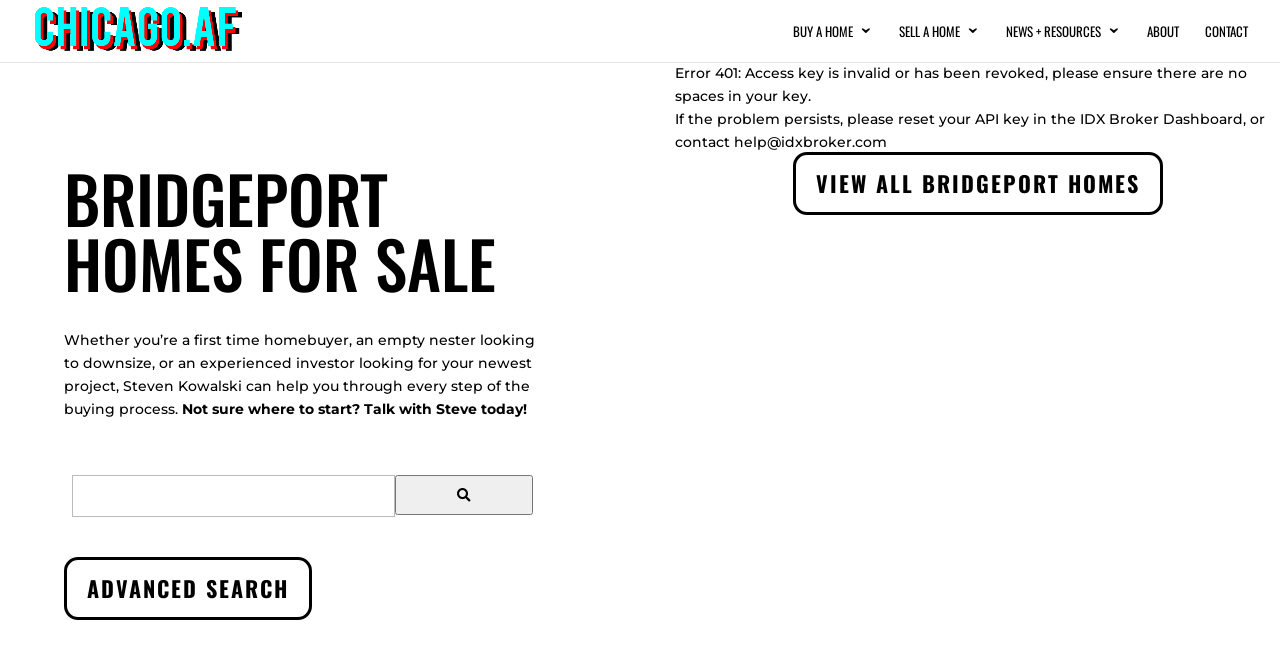

--- FILE ---
content_type: text/html; charset=utf-8
request_url: https://www.google.com/recaptcha/api2/anchor?ar=1&k=6Lfe-OgiAAAAAN6fQBdVxHD1PNxqI2hPb7iCPSWT&co=aHR0cHM6Ly93d3cuY2hpY2Fnby5hZjo0NDM.&hl=en&v=naPR4A6FAh-yZLuCX253WaZq&size=invisible&anchor-ms=20000&execute-ms=15000&cb=jkns8qd9iuyl
body_size: 45204
content:
<!DOCTYPE HTML><html dir="ltr" lang="en"><head><meta http-equiv="Content-Type" content="text/html; charset=UTF-8">
<meta http-equiv="X-UA-Compatible" content="IE=edge">
<title>reCAPTCHA</title>
<style type="text/css">
/* cyrillic-ext */
@font-face {
  font-family: 'Roboto';
  font-style: normal;
  font-weight: 400;
  src: url(//fonts.gstatic.com/s/roboto/v18/KFOmCnqEu92Fr1Mu72xKKTU1Kvnz.woff2) format('woff2');
  unicode-range: U+0460-052F, U+1C80-1C8A, U+20B4, U+2DE0-2DFF, U+A640-A69F, U+FE2E-FE2F;
}
/* cyrillic */
@font-face {
  font-family: 'Roboto';
  font-style: normal;
  font-weight: 400;
  src: url(//fonts.gstatic.com/s/roboto/v18/KFOmCnqEu92Fr1Mu5mxKKTU1Kvnz.woff2) format('woff2');
  unicode-range: U+0301, U+0400-045F, U+0490-0491, U+04B0-04B1, U+2116;
}
/* greek-ext */
@font-face {
  font-family: 'Roboto';
  font-style: normal;
  font-weight: 400;
  src: url(//fonts.gstatic.com/s/roboto/v18/KFOmCnqEu92Fr1Mu7mxKKTU1Kvnz.woff2) format('woff2');
  unicode-range: U+1F00-1FFF;
}
/* greek */
@font-face {
  font-family: 'Roboto';
  font-style: normal;
  font-weight: 400;
  src: url(//fonts.gstatic.com/s/roboto/v18/KFOmCnqEu92Fr1Mu4WxKKTU1Kvnz.woff2) format('woff2');
  unicode-range: U+0370-0377, U+037A-037F, U+0384-038A, U+038C, U+038E-03A1, U+03A3-03FF;
}
/* vietnamese */
@font-face {
  font-family: 'Roboto';
  font-style: normal;
  font-weight: 400;
  src: url(//fonts.gstatic.com/s/roboto/v18/KFOmCnqEu92Fr1Mu7WxKKTU1Kvnz.woff2) format('woff2');
  unicode-range: U+0102-0103, U+0110-0111, U+0128-0129, U+0168-0169, U+01A0-01A1, U+01AF-01B0, U+0300-0301, U+0303-0304, U+0308-0309, U+0323, U+0329, U+1EA0-1EF9, U+20AB;
}
/* latin-ext */
@font-face {
  font-family: 'Roboto';
  font-style: normal;
  font-weight: 400;
  src: url(//fonts.gstatic.com/s/roboto/v18/KFOmCnqEu92Fr1Mu7GxKKTU1Kvnz.woff2) format('woff2');
  unicode-range: U+0100-02BA, U+02BD-02C5, U+02C7-02CC, U+02CE-02D7, U+02DD-02FF, U+0304, U+0308, U+0329, U+1D00-1DBF, U+1E00-1E9F, U+1EF2-1EFF, U+2020, U+20A0-20AB, U+20AD-20C0, U+2113, U+2C60-2C7F, U+A720-A7FF;
}
/* latin */
@font-face {
  font-family: 'Roboto';
  font-style: normal;
  font-weight: 400;
  src: url(//fonts.gstatic.com/s/roboto/v18/KFOmCnqEu92Fr1Mu4mxKKTU1Kg.woff2) format('woff2');
  unicode-range: U+0000-00FF, U+0131, U+0152-0153, U+02BB-02BC, U+02C6, U+02DA, U+02DC, U+0304, U+0308, U+0329, U+2000-206F, U+20AC, U+2122, U+2191, U+2193, U+2212, U+2215, U+FEFF, U+FFFD;
}
/* cyrillic-ext */
@font-face {
  font-family: 'Roboto';
  font-style: normal;
  font-weight: 500;
  src: url(//fonts.gstatic.com/s/roboto/v18/KFOlCnqEu92Fr1MmEU9fCRc4AMP6lbBP.woff2) format('woff2');
  unicode-range: U+0460-052F, U+1C80-1C8A, U+20B4, U+2DE0-2DFF, U+A640-A69F, U+FE2E-FE2F;
}
/* cyrillic */
@font-face {
  font-family: 'Roboto';
  font-style: normal;
  font-weight: 500;
  src: url(//fonts.gstatic.com/s/roboto/v18/KFOlCnqEu92Fr1MmEU9fABc4AMP6lbBP.woff2) format('woff2');
  unicode-range: U+0301, U+0400-045F, U+0490-0491, U+04B0-04B1, U+2116;
}
/* greek-ext */
@font-face {
  font-family: 'Roboto';
  font-style: normal;
  font-weight: 500;
  src: url(//fonts.gstatic.com/s/roboto/v18/KFOlCnqEu92Fr1MmEU9fCBc4AMP6lbBP.woff2) format('woff2');
  unicode-range: U+1F00-1FFF;
}
/* greek */
@font-face {
  font-family: 'Roboto';
  font-style: normal;
  font-weight: 500;
  src: url(//fonts.gstatic.com/s/roboto/v18/KFOlCnqEu92Fr1MmEU9fBxc4AMP6lbBP.woff2) format('woff2');
  unicode-range: U+0370-0377, U+037A-037F, U+0384-038A, U+038C, U+038E-03A1, U+03A3-03FF;
}
/* vietnamese */
@font-face {
  font-family: 'Roboto';
  font-style: normal;
  font-weight: 500;
  src: url(//fonts.gstatic.com/s/roboto/v18/KFOlCnqEu92Fr1MmEU9fCxc4AMP6lbBP.woff2) format('woff2');
  unicode-range: U+0102-0103, U+0110-0111, U+0128-0129, U+0168-0169, U+01A0-01A1, U+01AF-01B0, U+0300-0301, U+0303-0304, U+0308-0309, U+0323, U+0329, U+1EA0-1EF9, U+20AB;
}
/* latin-ext */
@font-face {
  font-family: 'Roboto';
  font-style: normal;
  font-weight: 500;
  src: url(//fonts.gstatic.com/s/roboto/v18/KFOlCnqEu92Fr1MmEU9fChc4AMP6lbBP.woff2) format('woff2');
  unicode-range: U+0100-02BA, U+02BD-02C5, U+02C7-02CC, U+02CE-02D7, U+02DD-02FF, U+0304, U+0308, U+0329, U+1D00-1DBF, U+1E00-1E9F, U+1EF2-1EFF, U+2020, U+20A0-20AB, U+20AD-20C0, U+2113, U+2C60-2C7F, U+A720-A7FF;
}
/* latin */
@font-face {
  font-family: 'Roboto';
  font-style: normal;
  font-weight: 500;
  src: url(//fonts.gstatic.com/s/roboto/v18/KFOlCnqEu92Fr1MmEU9fBBc4AMP6lQ.woff2) format('woff2');
  unicode-range: U+0000-00FF, U+0131, U+0152-0153, U+02BB-02BC, U+02C6, U+02DA, U+02DC, U+0304, U+0308, U+0329, U+2000-206F, U+20AC, U+2122, U+2191, U+2193, U+2212, U+2215, U+FEFF, U+FFFD;
}
/* cyrillic-ext */
@font-face {
  font-family: 'Roboto';
  font-style: normal;
  font-weight: 900;
  src: url(//fonts.gstatic.com/s/roboto/v18/KFOlCnqEu92Fr1MmYUtfCRc4AMP6lbBP.woff2) format('woff2');
  unicode-range: U+0460-052F, U+1C80-1C8A, U+20B4, U+2DE0-2DFF, U+A640-A69F, U+FE2E-FE2F;
}
/* cyrillic */
@font-face {
  font-family: 'Roboto';
  font-style: normal;
  font-weight: 900;
  src: url(//fonts.gstatic.com/s/roboto/v18/KFOlCnqEu92Fr1MmYUtfABc4AMP6lbBP.woff2) format('woff2');
  unicode-range: U+0301, U+0400-045F, U+0490-0491, U+04B0-04B1, U+2116;
}
/* greek-ext */
@font-face {
  font-family: 'Roboto';
  font-style: normal;
  font-weight: 900;
  src: url(//fonts.gstatic.com/s/roboto/v18/KFOlCnqEu92Fr1MmYUtfCBc4AMP6lbBP.woff2) format('woff2');
  unicode-range: U+1F00-1FFF;
}
/* greek */
@font-face {
  font-family: 'Roboto';
  font-style: normal;
  font-weight: 900;
  src: url(//fonts.gstatic.com/s/roboto/v18/KFOlCnqEu92Fr1MmYUtfBxc4AMP6lbBP.woff2) format('woff2');
  unicode-range: U+0370-0377, U+037A-037F, U+0384-038A, U+038C, U+038E-03A1, U+03A3-03FF;
}
/* vietnamese */
@font-face {
  font-family: 'Roboto';
  font-style: normal;
  font-weight: 900;
  src: url(//fonts.gstatic.com/s/roboto/v18/KFOlCnqEu92Fr1MmYUtfCxc4AMP6lbBP.woff2) format('woff2');
  unicode-range: U+0102-0103, U+0110-0111, U+0128-0129, U+0168-0169, U+01A0-01A1, U+01AF-01B0, U+0300-0301, U+0303-0304, U+0308-0309, U+0323, U+0329, U+1EA0-1EF9, U+20AB;
}
/* latin-ext */
@font-face {
  font-family: 'Roboto';
  font-style: normal;
  font-weight: 900;
  src: url(//fonts.gstatic.com/s/roboto/v18/KFOlCnqEu92Fr1MmYUtfChc4AMP6lbBP.woff2) format('woff2');
  unicode-range: U+0100-02BA, U+02BD-02C5, U+02C7-02CC, U+02CE-02D7, U+02DD-02FF, U+0304, U+0308, U+0329, U+1D00-1DBF, U+1E00-1E9F, U+1EF2-1EFF, U+2020, U+20A0-20AB, U+20AD-20C0, U+2113, U+2C60-2C7F, U+A720-A7FF;
}
/* latin */
@font-face {
  font-family: 'Roboto';
  font-style: normal;
  font-weight: 900;
  src: url(//fonts.gstatic.com/s/roboto/v18/KFOlCnqEu92Fr1MmYUtfBBc4AMP6lQ.woff2) format('woff2');
  unicode-range: U+0000-00FF, U+0131, U+0152-0153, U+02BB-02BC, U+02C6, U+02DA, U+02DC, U+0304, U+0308, U+0329, U+2000-206F, U+20AC, U+2122, U+2191, U+2193, U+2212, U+2215, U+FEFF, U+FFFD;
}

</style>
<link rel="stylesheet" type="text/css" href="https://www.gstatic.com/recaptcha/releases/naPR4A6FAh-yZLuCX253WaZq/styles__ltr.css">
<script nonce="z1z3-Tt5tW9QMAvWA98Tzg" type="text/javascript">window['__recaptcha_api'] = 'https://www.google.com/recaptcha/api2/';</script>
<script type="text/javascript" src="https://www.gstatic.com/recaptcha/releases/naPR4A6FAh-yZLuCX253WaZq/recaptcha__en.js" nonce="z1z3-Tt5tW9QMAvWA98Tzg">
      
    </script></head>
<body><div id="rc-anchor-alert" class="rc-anchor-alert"></div>
<input type="hidden" id="recaptcha-token" value="[base64]">
<script type="text/javascript" nonce="z1z3-Tt5tW9QMAvWA98Tzg">
      recaptcha.anchor.Main.init("[\x22ainput\x22,[\x22bgdata\x22,\x22\x22,\[base64]/[base64]/[base64]/[base64]/[base64]/[base64]/[base64]/Mzk3OjU0KSksNTQpLFUuaiksVS5vKS5wdXNoKFtlbSxuLFY/[base64]/[base64]/[base64]/[base64]\x22,\[base64]\x22,\x22w6nChsKAI07DpRJrXSXCpADDp8KpwrXCuibCmsKfw6fClW/[base64]/DrTZxJcK4KAXCswXDvsOIw4rCoxoGXVTChEzDmMO5BsKIw4jDoirCrl7ChghLw6rCq8K8dnzCmzM3WQ3DiMOARsK1BkjDmSHDmsKMd8KwFsOnw5LDrlUiw4zDtsK5Gikkw5DDgTbDpmV2wqlXwqLDgkVuMw/CnCjCkjokNHLDng/DklvClQPDhAUsIxhLDH7DiQ84K3o2w7ZidcOJeH0ZT3jDmV1twptvQ8OwS8OAQXhUecOewpDCnlpweMKqeMOLYcOxw40nw613w6bCnHYhwrN7woPDjSHCvMOCBUTCtQ0kw6DCgMORw5Nvw6p1w5hODsKqwq5/[base64]/w5fCk8OEKsOXfmUawqjDucKnw4PDlsO5wpU0w6zDoMOtOcK0w4PCuMO+Zi0ew5rChFXCiCPCrUfCkQ3CukrCg2wLZlkEwoBNwrbDsUJfwrfCucO4wpXDgcOkwrcWwqA6FMOdwrZDJ20vw6ZyAcOtwrlsw580GnA4w5gZdTjCqsO7Nyluwr3DsB/DhsKCwoHChcKLwq7Di8KEH8KZVcKYwp07Jj56dwnCucKsY8OqacKoK8KEwp/[base64]/QjPDm8KZwpxNbRBoesOOwqkYw6fCv8Ojwo8PwrfDvwYew4ZDHsObdMOpwpNlw4jDhsKIwq3DjzVsClDDlmoobcO/[base64]/ChX7Dh8OGw5RJwr/DkUjDk8KtwotUXcOiCC7DmsK7woIYD8KgZcK+w59qwrM6DsOPw5VywpsCUQjDsRJOwr91V2DCpQJ0PQ7CmxfChhQKwo8ew4/DlkRAQMO4W8K9ASjCvcOowprCtUJmwpLDu8O6H8OXAcKOY0c6wp3DvMKsM8Kgw6wDwoEGwrjDrGbCkBIoSFBvY8Ouw45POcOfw4LDl8KPw4c4YxFlwoXCpC3CqMKwaEtELGnCghjDpiwFTX9Yw7PDnWt2Q8KgbcKZHzHCjMO5w5/DpzrDlsOKIFnDrMKawo9cw6E4bzN6RgnDmcORLcOwXEtxLMORw4tHwrTDuATDvHUWwrjCg8O5GcOnH1zDjgdPw6d3wprDucKld2/Cpn1UKsORwoLDpcOze8Ocw5HChEbDqz81X8KmfAlLccKoccKkwqwNw7k9wr3Ct8KDw4TCtl0ew6XCln1PRMOCwqQQMMKOFGgWbcKWw7XDmMOsw77CmXLCssKhwq/DgXLDnUzDsBXDmcKcMmvDjhbCqSPDmzFYw6JYwqFmwprDlhUkworClFNqw5/DkD/Cpk/[base64]/Ch1RLCMKcwrJNTGnCigkrw6TDtQPCk8OYC8KRV8KdGcKfwrUkwqnChMKzLsOuwqTDr8OQbkVqwoA+w7jCmsOvD8Ouw7hvwpvDp8OTwr0yZgLClMOVaMOaLMOcUmZ1w7V9WVkbwpLChMO4woB9G8O6OMOpd8KwwrLDuSnCnDhzw4/Dv8OSw7rDmR7CqlUuw6AuHEbCqhx6XMKew41Tw7jDu8KTYwhBI8OLCMKzwpPDncK8w4HClsOULC3CmsO3GcKRw5TDkk/ChMKJAhcIwoU0w6/DvMKMw4JyPsO2MQ/DqsKkw4nCqmvDgcONd8OUwrVeMTs/DAVWFAdbw7zDuMKLRWxEw5TDpxswwpJPSMKPw4zDncKiw6HCrBs5RhxSfBsVS0how7jCgXwOIcOTw78Ew7TDuzJPVsOVAsKoXcKcw7LCo8O/Xll2eyvDsnkjG8ODJVrCln44wrvDtMOHaMKZw7zDs0nCh8KxwqViwqN9RcKgw5HDv8Omwrd+w77DvsKdwqPDuljCgCDDqDPCr8KrwovDpz/ChsKqwp7DmMOPeVwmw6olw6YeZcOPSiHDi8K5cg7DqMO2d0PCmhbDvsOrBsOjbUkJwozChH01w60zwpIfworCkxrDmsKzN8Kiw4kNaBkSLsOsfMKqOlnDtH5TwrA6SVNWw5jCu8KuS0fCjUjCu8K/AFbDo8OFaRZ0Q8KXw5LCkWRTw57DhsK4w47Cr1ksVcO1PjYcbgsqw703M19VQcKww6sVOFFkQhTChsKFw5PDnsK+w7p6cw0Fwo/ClBTDghvDgcOmwp84FcOgQXRTw5h7PcKDwp0WFsO4w7MZwrPDuQ3DhsOkDsOQf8K4HcKSU8K2a8Ofw6McMQ/CnHTDlwoiwr5swqobP1McPMKcMcOpPcKSacO+TsOwwrbCuXPCqMKjw7c8csO8cMK7wp8gJ8KrXsKrwoPDnRJLwroOEmTDuMKwRsKKT8OFwqQEw4zCg8OeLz1LesKdDsO8ecKPKg16L8K5w5XCgRTDqcOpwrRnM8K4O1k/dMOjwrrCp8OCTMOXw7AZA8Otw40Zf1bClUPDlMOgw49wQ8KzwrU+EgRvw7obD8OCOcOmw6s3QcK8LxItwr7CuMOCwpBpw47DucKYLWHCn1bCm0cTBcKIw4cLwonDrUoYalUrKU5mwo0KBBhOLcOdHFY6OH/[base64]/[base64]/GMOuwqtvG2RzwqPDnsObGGvDtsKcw7B1w4nDt8KFw5vDvVnCpsOCwq9CEcOmRUHClsO/w7jDjhFvG8KUw79DwqHCrh0pw73DjcKRw6bDuMKyw7sgw43Ct8OEwqFIXUVoCxZjYxDDsCJFITYPUSYmwoYfw7heTMOXw4kiEB7DnsKDF8KEw7NGw7MpwrbCk8KRS29NIGbDvWY1wqTDmyEpw73Dm8OpCsKeMQXCssO2XkfCtU4JZ17DosKbw6t1TMOuwoALw4ExwrZ/[base64]/w6vCnx7DtcKIw6NjRsOAwoJGEMOqfcOHN8OeHVLDrTLDr8KPF2HDrsO3GQwbccKmNDhHRcKyMWXDvcKRw6c+w4nChMKbwoUqwpoOwqTDiF/DrUrChsKKY8KsJjfCpsKZFAHCmMKTLMOlw44aw7NoUVQCw7oOEirCpcK2w7jDjVNdwqxyYMK4Z8OPEcKwwr4SLngsw6TDg8KgKMKSw5PCrcORQndwYsOTwqXDh8KawqzCqcOiLRvCkMOXwq7DsG/DpyHCnVYLCH7DpsKVwrVaM8O/wqMFO8ORQsKWw44PT3XCpTnClEHClFnDm8OCDhfDtywUw5rDjBrCvMOzB1xPw7DCksOlw74Jw4p3BlZscQNhLsOMw4N+w69Lw5HDvXNCw5Yrw410wr4NwoXCoMKvLcOiRmoCWMO0woB/EcKZwrfDs8KNw7NkBsO4w4pzKGd4X8OWa0DCm8Kswq90w7h3w53DvMK1C8KOd3jDuMOiwqp+LsOJcR92PsK4bxYWFHNkccKxZHjCmBTCmyVSBXjCgzg1wpRfwqk2wpDCl8KOwqvCvcKGX8KfFkHDqFTDrj8sIsOLTsKOECRPw4/CuDdmZ8OPw6NZwql1wodhw6hLw7HDi8OyN8KMYsO9bUw8wqR7wpsGw7rDjFEiGnDCqwFpJn93w79iFQACwopYYyfDsMOHOVolU2I+w6PDnzJEecKsw403w5TCksOQMlVMw4/CimQuw4U7RQnDhVExMsKFw4g0w7/CiMO1CcOmTCLCulYlwprDr8KOcUUAw5vCqixUw7rCtAbCtMKjwqImesOSwp5FHMOqAhvCsDVOwp4Tw4gFwoTDkQfDgsOve0zDq27CmiLDnCfDn0gFwopmbFLCoj/ClXoVdcK8w6HDpsOcFAvDnhdlwqHDtsK6wrVYNi/DhcKqesOTOsOgwpE4BxTCsMOwXTTDjsO2HW9YEcO4w7nCjkjCsMKFw5jDhxfCnhVdw4zCg8KvEcKcw5bDuMO9w7/ChWDCkBcrZ8KBEV3ChD3DnE8NW8KpKi5ew4VgE252AMOVwpTDpsKMccKsw7fDi1kaw7ctwq/CiwvDncOMwp9Kwq/DihTCiTbDh1p+VMOaO1jCuhHDnz/[base64]/Dp0/DpDLCl8Kqw7TCryHDtcK8acOlw7bDjUUAHcOwwrVqdcOefGpxX8KQw5Axw7hqw7nDjT8mwoHDg1JVbiR4FsKgE3c7O0HDm3ZISh10HyccSgLDny7DlyPCgxbClsKlNxTDrgvDtTdjw7bDggsuwqksw47Dum/DtRVDeUvCqkgqwozDiEbCqsODaULCuWxawpRYKAPCvMKgw7Nfw73Chg4iJlsVwqEZVcOIFUfCmcK1w4wRVsODEcKHw5VdwocSwoMdw4rChsKuDSLChznDoMOQXsK3wrsIw7vCnMOHw5XDvQvCmQDDgz0raMKKwrUmwrAnw4xFXcOEV8O8w4/[base64]/ClsOJwonDqMKfM8OrDGcxw5hewoF+w7zDk8Kuw6V/L8KhRUszFMOXw4w5w6M6Zwtpwq4+VsOUw5Ugwr/Cu8KkwrI1wojCscOGZMOQM8KLS8K8wo3DisOXwr1hWBIZRU4yOsKhw63DvsKFwqHCoMOTw7VOwqQwLXAhUS/CtgFjwpgkP8Kxw4bCnzHDqsKyZTTCiMKHwr/Cq8KKDcKVw4vDkMOyw4vCkGXCpUQ8wqXCvsOXwpc9w4xyw5bCksK8w7YYfMK8PsOQbcKjw5fDiVUBSGY/w7XCvBkFwrDCnMOaw45ICMObw7QOw7/CgsKWw4VHwo47ECpxA8Klw49DwolLQgrDk8KiAT8Tw7UKLWPCm8Kdw51EY8OFwpHDvnMlwr19w67ClG/DgW8nw6DDigIULk5pCUhOAsKowpAxw58pf8ONw7EqwqNWIQjCjMK5wodfwoNwUMOXw4/CgxQ3wpXDgCLDni1ZF1cVw4VTTsK/[base64]/DjXhGTSUcfcOXwr1bDFVeA8OYw7XDqMOKScKAw5V/BkkpPsOow50BH8K5w6rDoMO9AcOLPhQjwrHDmHTClcOjGDzDscOBdH9yw6zDqVTCvlzDtSBPwq12wo4bw6R2wrvCvAzCoyzDihZiw7s6wrkzw4/DnMKNwqHCnsO/[base64]/[base64]/DpQzCjMOXU8OOAMOgwpAxY1Jbw6Fowo44DzzDtXLCq3PCjDPDtAzCpsK7DcOCw7J1wovDlH3Ck8KZwoJzwojDhcKMD35TAcOHMMOcwrgjwrFVw7o2L0fDozTDmMOAcDvCucOyTWRVw599UsOqw7cpwo84cUYmwpvDgADComDDtcOHOMKCCETDuWp5eMKnwr/Ds8OtwprCrg1EHATDn0LCmsOMw7vDrgvDsGDCoMKHGwjCqnXDu2bDuwbDik7DnsKOwpIYSMK5IlbCnlEvCi7ChMKHwpAbwrcyQMOHwo58w4LCsMODwpEcwq7Ck8OfwrPCrjzCgDASwpzClR7CsyxBF1ZxLXsNwpY/WMOYwoFRw4RDwp7DsCHDhVpmIS9Lw7/CgsKIISgAwqrDvsKww57Ch8OOLxTCl8KRU0HCghvDhmDDmMOLw5nCkzdfwp48XBN5A8KZejbDqEY7AnLDoMKrwpzDsMK/fjjDosOvw4owecKEw7nDo8OUw4rCqsK3VMOcwrx8w5Y5wrbCvMKTwrjDh8K3wqPDpsKrwo7Cg2dzASTCo8O9asKPGG5Hwo1Mwr/CtcKxw6TCjS7DmMKzwqXDmwliIUgpBg7CuWvDosOdw4N/w5E+UMKVwpfCiMO2w70Ow4NHw6hDwqRpwrxGC8OtLsKADMOSDcK5w5guC8OxXsOIwoDDoizCk8OkFkrCqMOIw7dUwp9sdRRNAznCmDhVwovCgcKRJlkBw5TCrWnDmn8jWMKEAEdtZGYVF8KRJkFGG8KBKMOaW1vDmMOcaWPCiMKUwrdTYUfCh8KywpbDvk/Dp2vDqXZXw5zCocKqMcOfXsKjZUjDscOfecKVwrzCnA/CrwxKwqXCgMKvw6XCgCnDrV7DmsO4N8KfHkEdNcOMwpbChMKgw4Yxw47DrcOtJsOEw7BpwqclfzrDqcOxw7clXQtMwp9QETvCtyzCijnCgDBcw5xIDsO1wq3DujR1wqBpB1/DrifCn8KqHU5kwqADUsOyw500R8KEw4kTGQ/CoEnDohUjwpfDscK6w4MUw59/[base64]/CkTfCm1V9w6HDvGzDpwHCozBhwr/CqMOmwo1Cw5kpZcOMEFzCqsKkBsOcw47DshctwqnDmMKzNyoCA8OnFXYzccKebXPDlsOOw5DDjGUTPT5QwpnCsMKYw7AzwrXCn1rDsnVHw5DDvSxwwpMgdBcTcm3CscK5w7LClcKQw79sL2vDsXhLwo9NU8KpT8Oqw4/DjSwpYTHChmDDqXwIw6cpw4PDlyVlUmJfKsOUw7lDw49Lwr8Xw7rDnQ/CownCpMKOworDnikLNMK4wqrDlysDbcOAw47DtcK1wq/DrWvCmxNZWMOANsKqOsKow6jDkcKMFCJ1wrTCrsO7U04WHcOPCxDCpWoowoVPVUlkVMOWb1/Do0XCiMOMEMKFAi3CqGBzYsKuRcOTw6LCkns2T8Oiw4fDtsKBw5/[base64]/YMO1w6lTG0fDrl0zBClzwphFw5M8Q8KZfMOLw7TDnxzChkZ/B1/DjgfDj8KeK8KIZyI9w4safyTChkFuwp1uw6TDlMKuOWLCsErCg8KvTsKcKMOKw6Q3RcO8Y8KoT2HDjwV/fsOvwr/CkxAWw6vCucO6WcK1FMKoG3V7w7VOw6Zvw68mJiErIknCoQzCscOkKgsxw4nCvcOAwpfCng16w74nw5fDpRLDlg8lwqrDv8KeFMO7EsKTw7ZSUcKpwr8bwp3CrMKIYkdEd8OTc8Ogw6PDsyEww6sYw6nClDTDjAw3bsKUwqMaw5ooXF7DpsOMQ0/DqXpUfsKmEXzDv0XCu2bChxVnEsK5BcKjw53Dg8K8w6TDgMKgWcKFw6rDj3rDs2LDhQVowr9rw6hDwpp4D8Khw6PDt8KSKsKYwqbCrC7Dq8K0UsOgwo/ChsKow5bDmcOHw45HwoEKw5x5QA/CrQLDgykmUMKPScK7YcKnw5fDiQRmw7sNbg3CrBUPw5I7FQrDm8K0wrnDpsKbw43DjgNewrjCpMOOHsO+w7xfw6s6D8KWw75KF8KmwqrDnFzCtcK0w5/Cjy0pesK7w5dIIxTDn8KSXGzDiMONQ3NaWR/DplPCmXFsw4UldsK+f8OEwr3CucKaBFfDnMOgwo3DoMKew4Rpw5l5YcKIw5DCuMKSw5zCiFrCt8KrHS5NEW3DsMOrwpAIJxxLw7rDkBUsT8KTw6weRsKtQlTCpDbCiH/Cg389IQvDjMO2wpZ3O8OMMjHCqsK8F3Vpwp7Dp8KAwo7DvHrCgV5Sw5xsW8KRIcOQYyUPw4XCiybDncOBOFjDgFVhwpPCrMKuwqIAB8OiV1rDisK/bV3DrWJEVcK9e8K7wobChMKWZMKObcODDVspwrfCnMKRw4DDrMKIPXvCvcOgw60rIcKew7jDtMKkwoBsDE/CpsKPDxQdcyPDpMOtw6jDmMKsbEADTMOrJsObwpY4woIedULDrMO0wospwpHCkznDiVPDrMKTasKLZDsdXcOawrhXwpnDsgnDj8OMUMOcdRfDocOmUMOjw5EAegoCSGpHRsORVXzCr8OvTcOMw67DjMOGPMO2w4F6wq/[base64]/Cu8OIw4pSfV7Di0DCuml+wqM4WMOaQsOowp06S1A9YsOLwqVcEcKveT/DvSLDuDUEFRkST8KWwp4vUsKdwrthwrVKw6fCildvwoxzZgbDqMOFLsKJMQPDvhVNN0nDqTPCv8OiV8O0OgsLbVfDhcOhw4nDgQnCmiQfwoXCvD/CvsK4w4TDjMKJOcOyw4TDhMKkdUgaAcKow4DDm0luw5HDpmHDvMKkdF7DrA5KVnsUw57CtFLDkMKywq3DjnxTwpwjw7NZw7Ilfm/DoRTDp8Kww6bDsMOrYsO1XSJMVjbDmMK9BhnDh3srwoTCslJqw5hzOwBgUgFPwqTDoMKoFw8AwrHCpmZIw7IFwp3CtsOxUADDscKIwr/Co2DCihtxwo3CvMKBE8KlwrnCmMOLw7Zyw4xTDsO9CcKoBcOnwr3CnsKjw4/Dj2fCjxDDiMKoa8KqwqDDsMKnbcORwrg/RB/DhDDDlGsKw6rCtDYhwp/CrsKTAsOqVcO1NynDi2LCscOzNMOYw5JBw7LClsKEwqrDhhY4AcOhDVjCsSrCkF/CglPDpHEUw7McA8Kow7PDicKqwpRtaFbCmkBIKVDDgcOLVcKnUhVow5QMVcOEdMOOwrvCnsOqUw/[base64]/DkBbDgcO4wpTDtFHCtMOhOBfCv8Kgw4l5dCrCsW3Dn17DsXPDvnIhwrTDrjkGUBhGFMK1bkc9ewDDjcKUb1xVW8OvS8K/[base64]/DlsKzXMKdH8O0RsK+wqrCpQ7DkQzCncKow5Mew7ZDOsK6wr3CrwHDnRTDulXDpBHClCrChxjCgCguQHfDiCcZQSJYdcKBbCjDvcO5wpHDocKAwrh5w4Muw5rDr0zDgkF5d8KVFj4peC/Co8OgFzPDgsORwr/[base64]/[base64]/[base64]/CrBhnUcOlwqnCm8OzwrvDoMKkwpddY8K2wqM5w6/DkQZaXlxjLMKhwpDDjMOmwpXCmsO3GVosX2tvJsKdw4hLw41ywozDpsOVw5TCgVR1w4BJwonDlsOiw63CvcKGODEJwohQNwk4w7XDm0lgwpF8wprDmsKuwq5QYCscd8K9w6R/wpBLa3dlJcOCw5ooPEx6PkvCoXDDqy49w7zCvF7DjcOPL0dqQsK+w7jDqznCpRQBAhvDlsKzwqUXwqBxIMK2w4bCicKcwp/DvMOKwpjCvMKgPMOxw4/ClS/[base64]/[base64]/[base64]/HcOUw7MuEcOTw7/Dt8KGZEU7wqpbD8OGw5JMw51gw6/DlzXCt0vCjcONwpTChcKPwqzCpCzDisKyw7TCl8OPRMO6RUpGOAhLNFvCjnAnw7rCiVDCjcOlX1YnWMKNAQrDnhXCvWbDtsO9GMK8cRTDjsKNYCDCrsKZP8O3TX3CqhzDgizDrg9McsKmwo1QwrzCh8KRw6fCtE/[base64]/DvMOkw6/Cm2l4GcKTEQBWGx/Cl8O3wpIkw7PCqMKLDlbCkwkxJcO0w6Ncw6gfwpF9woHDncKZdEnDhsO/wrLCrGfDlcKlYcOGwpdqw6bDil7CmsKxGsK9alVrEMK9w43Dtn1VXcKeRMOTwrtUA8OpADAEbcOAKMO7wpLDlDlmImcjw7nDnMKdcFzCrMKSw67DtAfDoHHDjg/CrjIfwq/CjsK5w7jDhygSL01fwpV3esOQwpUNwrTCpyvDjgrDunRsfB/ClcKPw6DDvsOpag7Dm0HCl2PCuynCncK0RsKfBMOuw5R6CsKBwpJlTcKwwrQTVsO2w5BMcXVTXk/CmsObHTbCpCnCtGjDtSXDnE9uJcKkWhA1w6XDhcKrw4NGwpdcHsOQdB/DnTrCvsKEw7dvRXLClsOuw64jKMO1w5jDr8KeQMKTwo3Cgy4Swo/[base64]/CqsOOSsOMdCZqwqpIVULChcOXPwTDhTsRwqvCgMKpwrcBw6PDtMOEWsOfdU/[base64]/BCzCqsOcGsKXwp/Cj20/WBhgNyHDv8O2w5TDhcKBw6Z6QsOlK01LwozCiC1Dw4XDl8KJPALDncKywqYwLkfCqzJZw5ANwpjCvnoRTsKzTh50w5wuIcKpwogYwqFuVcKDccObw4hfLQ7DqH/[base64]/Dv3/Cg8KnFkIcwosgw4fCoTXCtsOsw7MqwrdwPMOPw5fDk8KVwofCkWEPw5rDp8OLKiwjw5/CrhZaRXBRw6XDjFcVNzXCnwDCrX3CmsOlwqjDhWHCsX7DkcOFP1dIwqLCpcKawpTDpMO9IcKzwok5ZAnDmBs0wqrDonMfCMKaY8K3CwXCt8OEe8O1eMK3wpNxw43ChFvCi8KvZsKWW8OJwpp7FsOWw6ZSwrLDosKbLk8Mb8O9w5F/csO+U2bDoMKgwoZPTMKEwpvCpE/[base64]/DlRTCpDfDrcOgLcKpwpVYwqvDuMOkIsOqPxMRI8K2WStXfcOSOcKPF8OpM8Ofw4HCt2/DhMKOw4HChyrCuQBScibClgA8w4xHw7ASwoLCiQHDixPDn8KyDMO2woh4wrrDlsKZw6DDo3hiS8Kze8KPw7bCu8OZBVt0dl/CrS0+wovDtzpZw5TCoxDCnUxQw5pvEELClMO/wrYFw5XDlWR8N8KEBsOQPsK7VAJBM8KscMOFw5MxVhnDr33ClMKFZUJHPgdXwoAFBMKRw7ljw6XCsmhfw4/DqRfDoMOew6nDhALDtDHDiBhywoLDsW8fZsOaflfCshfCqsOYw5c6DhdNw4sWAMOMXsKVL0ggGT/CgFPCqsKKW8OiA8OxeFfCiMOyQcKMd1zCvw7CgsKyC8O/[base64]/[base64]/CizrCsGnDmSdlezx/H3LCqcOJO8KuC3trbkDDjCtCDSMGw5I5YgnDhSsXfQnCqC1VwpR+wpsiNMOIYcOMwofDiMOffMKSwrQWFS4VR8KQwrrDsMOqwqB1w4kjwozCsMKnWcO8woEDUMK/wpsPw6rDu8O5w5NBMsKdKsOiSsK8w51aw5Z2w7pzw5HCpHA/w6jCp8KGw5FbEMKSKH/CtsKcVynCqVrDkcK9w4DDry8kw4nCnsOAacONYcOAwq8rRXtZw7zDncOxwoMqakrCk8K8wp3CgDlrw7/DqsO7XX/DvMOxJR/Cm8OuOhrCnVcXwrjCkSjDqV1Tw71PfcKmN21awpnCosKpw6rDscKyw4nDr2NQH8Ktw4zCkcK/KlE+w7rDiWQJw6HDpFBTw5HDusKHKEjDnTLCk8KHfB9pwpnCmMOFw4MAw4vCt8OVwqJ4w5TCkcKaL0t5QgFSDcK2w4rDskMYw6YMEXbDn8OuaMOTTMO/e1x5wofDjCxfwrXDkQPDhsOAw4gaPMOKwqN/WcKYbsK0w48Rw5vDj8KIXh/Cg8KBw6/[base64]/Cu8KuwqcmVsORw6bCtirCj2zDm8Kzw41HHcKPwrorw5rDjcKiwr/CjybCnGEqBcOfwrJ7e8KaOcK/[base64]/CghJvw4N+UMOiVScvaEQ7wpPDvENwUcOnVMOALUw/DnxlCMKbw53CjsKXLMOUCRAxMXDCojlKXzPCtsKtwoXCjG7DjVXDiMO/[base64]/DvD9fZsK3wr9xwrnDvMK5w6bDqVUNw5bCi8KQwolywqdQKMK5w7nCqcKAYcOLPsKNw73Cu8Kkw4hxw6LCv8K/w5dsccK+TMOFC8OqwqnCiUTCmMO5Eg7DqkjCjFgZwqLCgsKKDMKkwpAfw5hpHno+w40+D8KWwpMKZEx0woYUwofCkF/ClcKrSWQ6w73DtAcsDcKzw73DjsOEw6fCsn7DksOCHj5Nwp/[base64]/OMOew5/ChSDCosKiw51Pwq7Dti7Di8OJc8KQGcOCCm9CIW4CwqYUVXLCrMKTb2s3w6nDrn9FTsOFfkvClBXDq24eBcOtJnHDucOJwofChVYQwpXDsTxzPsKSdFMlRgLCoMKowphHJ2/DsMO+wq/DhsKjw7QRw5bCucObw7DCjljCt8Kqwq3DjyTCucOow7TDvcOaNH/Dg8KKD8Osw586ZMKKIsOCT8KrYG1Ww685RMKsI37DtzXDo3HCo8K1fDHCggPCs8O6wq/CmhjCk8Kvw6oLL1J6w7Rzw4FFwobCg8OBCcKhFsK9fAvCt8KPEcOrQQlkwrPDksKFwr3DiMK9w53DpsKrw6dow5zCm8ObWsKxaMO0w5IRwqYvwox7FXfDsMKXccOuw65Lw7tOwqZgdy9Gwo0Zw7FMVMOjQGgdwr7Dj8OXwq/DmsKdMF/DkzPDmwnDpXHChcKTAMOEOy/[base64]/CoMOUw4RLw63CnMKbZsO5w7UTbwJCOjpQTcOwM8Owwp8Vwpsbw6x/ZcO/UhFsDggGw7DDnA3DmMO6IB4AcUcbw5rCoUJxUUBLDzzDlkvCkBEHUmImwrLDr0LCpQFhem0KTUcjG8Kvw6YqQA/CrcKAw74vwqYmZsOaIcKPGAdFIMOXwodQwrlew4TCi8O/a8OmNCXDoMOZK8Kbwr/[base64]/DvMKOwpBHw6DDpMOBwqrCkEN3bWUcwodkwpvCjzMJw4t6w6cWw6/Dk8OWUsKDfsONwpLCt8KEwqrCoXpuw5zCkMOOfyAFK8KJCBHDuWbDkBnDm8OQbsKfw4jDoMONXUzDuMK4w7QhAsKjw4zDlELDrsKpMH3DrGjCnF3Dgm/DlcOlw61Qw6vCgTfCmldEwpUPw4RzHcKnesKEw5JcwqA0wpPCsFHDv00fw6vDnwnCv0nDjhcFwpnDvcKew49ASS3DnQzCvsOmw6E8w5/[base64]/OsKEwrV4w4gkQcO1SSkMASDCmjTCscOpw6TDoyJkwo3CrW3ChcOHLWXCtsKnGcK9w7lEMF3CiCUHQFjCr8K+ZcOdw50+wolLcAw+w5DDpMK/KcKDwoR5wozCq8KnDMOWWCQ0w7IjbMOWw7TChxPCicOUbsOJYnXDgn1WCMOmwplEw5fDisOcb3Z/JV5nwoxiwpIOO8Kww40zwqrDk2d3woXClF1Cwq7CmBN4d8O8w6LDlcOzwrzDsQZtWG/CpcOtDRFbW8OkfijCjSjCjcOubifCpSYUegfCvWrDicOTwpTCmcKeHizCgXtKwoLDvng6wo7Dr8O4wqpFwpzCo3N8f0nDncOaw7EuTsKbwqzDhV3DoMOcQQ7DsWZtwq/CgsK0wr52woA8GcKnJ1lMaMOdwq0vdMOnS8KgwrzCqcOPwqzDj1ViZcKXRcOvAx/CuXwSwpwjwoVYc8K1w6PDnw/CoE4peMK1ZcO+wrtKNjUZEgZ3ccKGwqfCph/DuMKWwo/CugoNBhcRTEt7wqQywp/DplF8w5fCuhbCghbDl8OpGMKnMcKiwrEaexzDr8OyC3TCj8KDwq3DkgPCsm9SwqbCihEkwqDDvTLChcOAw61GwrDDgcKDw7hUwpVTwpVrwrBuMMKnCsOdGhXDv8K9bHUPZsKTw6ksw6/DqXrCsBBtw4TCoMO1wohsCMKmEVfDmMOfEsKBdgDCpAfDuMK4dwJNADTDtcKIQ1PCusOnwrvDuiLCkxvDpsKxwp1CDgchJsOEd1J2w78Aw4Z0EMKww4lGclbCgcOCwpXDmcKHfsOXwqVHUFbCoX7CgMKEYMOuw7/DkcKGwprCoMOYwpnCmkBPwp4vVmDCsRt9ZkHCjSHClsKIw7/DqCkrwotvw4c8wr1OQsKxT8O5JQ/DsMKmw5VEAQdcRMKSdQ0lQsONwp1dScKtPMO1WcKpbQzDgG5XKsKxw7EDwqHDj8Kww6/DucK8Sz0MwpFee8OBwpDDssKdDcK9GsKuw5Y4w5tXwqnCokfCvcKcEXw+VGLDqUPCuDA9ZVAsWV/DrjrDuk7DvcOVWgQvL8KewqTCvk3DvifDjsKowqPClcOOwppjw7tWLynDinTDsGPDuS7Cgi/CvcOzAMOlb8KPw5TDhU0WdiPCvsO2wp8twrhXLmTCghQhXjhvw5s8AA0Ywokmwr3DosO/wrFwWsOTwo0SBW1BWGvCr8KxbcOnB8K/dnQ0wox6c8OOWSNYw7sdw5AcwrfDusOwwrZxSw3Dq8Kmw7LDuzsGHwJUQMKxHFrDtsKOwqtresKEUUcZRMOVYsKaw580A3ksXcOpQm7DnF3CmsKKw6/CvMOVXcOtwrUgw6DDnsK+OjjCmcKDL8O/BDtQTsOeCGzCjRcew6zDqCnDlH7DqyTDmzvDu2URwqbDuTnDucO7NxsiMcKJwr52w6Nnw6/[base64]/CisKZOGtxwpx2wrbDpnANLsOcw6nDmTo9wql/w6QeWsOMwq/[base64]/CvgdrwpvDvMOkw4fCl8OfFx9WR8OdR3/DgsKYe8OrbS/[base64]/DjDotw5DCjA5Ww70eZXzDmMK1w47Dp1XCpGA2ZsOef3/Cr8O+wqLDs8Ozwo/CswAtIcKHw58wVjDDjsOsw4c/bCYrw4PDjMKlNsKRwp94bQfCrMKcwqw7w6puScKuw53Dh8O8wrrDrcO5TnLDpWRwIk7DmWFBUXAzQ8ORw40HRMKrDcKrRsOSw5kkR8KDwqwWBcKCNcKjb1suw6/CosKpKsOZTiQDbsK2ZMKxwqDClyQaZCNAw6lcwqTCocK5w7knI8OiPMO+w7Q7w7DCkcOWwpVcb8OZWcO/AS/CqcOwwq1Hwq1DKTtNXsOmwogCw7ATw4Y1JsKnwqwCwpBvbMOxfsOmw7A+w6DCqHTCr8KGw5LDscO3JBU8V8KtaDTCkcKvwqBtworCu8OtD8Onwr3CtMOPwrwgRMKBw6g9SzzDixUHcsKhw6fDq8O0w4kZBX/DvgPDqcObQ3bDpTIlesKGf3/Du8OXDMOXOcOlw7UdGcOpwoLChMOMwprCsSNFCFTDjQ1Pw5hVw7Y/H8K0w6zCocKFw6Qew67DpiETw6XCk8KVwq3DuzNWwqxVw4QPNcKZw6HChwzCsQLCm8ObV8K4w5LDjcKaVcOPw6nCssKnwr0ewqUSUnLDocOeCQA0w5TCmsOCwobDtcKcwpl8wofDpMO1wqYhw7TCr8OXwpnCv8KzcA8ORiXDncKlEsKcZijDkSYzKn/Cihwsw7/Doi/Ck8OqwqEhw70AeEE5XMKlw5EcLGhMwqbCgAAiw7TDm8O3L2dWwqU5w6DDjsOXGcOAw5bDmn1Zw7TDn8O3LkLCgsKqw7DClBUAA3Rpw4J/JMKcTyvCgnjCs8K5BMKOXsK+wqbDgFTCgMO/asKQwojDhMKZIsOmw49sw7TCkVJ0WsKUwoZXFTnCu3rDr8KCwrXDoMO7w69QwrzCg0RjP8OEw50NwqR6wqptw7XCvMKBFsKLwoLDi8KoV2ZoEyHDoUJnCsKJw68hR3dfWWzDsUXDnsK2w6cxaMOEwqkwRsOIwoXDvcKrR8KCwo5Gwr0uwrjCs0fCqxHDscO/eMKPfcKOw5XDokNuMlUhwrXDn8O8XMO+w7FeGcKuJhLCiMKUwprDlTTCoMO1w5XDusO7T8O0aBx5WcKjI30BwoNaw73DvTZdw5NAw48DHQfDkcO/wqQ8GsKPwo/CmxxQbcOJw63Dg3nDlgghw4oLwqQRCMKRdmMzwqPDisOLCV5Xw6oZw6bDoB5qw5bCkxYwYQnCvRAfZcK0w5jDuHdlC8OAXE4nSMK6N1gVw6bClMOiB2TDp8KFwr/DsF8bwpbDm8Osw68Tw4LDksO1AMO8Dg5hwpTCvQHDh146wrXDjxJhwpHDpsKFd1ZHE8OqKAx/dnHCusKQfsKBwqjDrcO6cHYiwoB7IMKQfcO8M8OiF8OKBsOPwqTDlsOeB3jCkB4/[base64]/I8OTAMOQw6/[base64]/[base64]/wq41CsKCVmo9GMOZRcOhwpwgfsK7VSfCjcKzwqfCiMOGCMO5RQzDm8Kmw7XCg2TDv8Kcw5N+w4ECwqfDrMKKw6E5EjcCbMOfw5Nhw4HCuQxlwowMV8Okw5VcwqAzPMKQT8KDw77DpcOFd8OTwotSw4zDo8KTZw9XMsK1ci/Cn8O0woFYw4BIwpEnwrHDvcObeMKIw5rCosKMwrI7TVnDj8KZw7zCrMKTBnNww67DtcKfCGTCpsOBwqzCu8Ojw6HCgsOzw5xWw6fCs8KUI8OAPcOdBi/DklPClMKLHCnCv8OmwqfDrcOlO0wYKVAaw65Hwphnw41FwrJ5C0HCqFbDkCHCtDovcsORLXs2wpcow4DCjirCmMKrwotYesOkEgzDsAnCgcKfVlfCmnrChgMoQ8OxBU9idQ/DncO5w6NJwrYfCsKpw7jCsl3CmcORwp0iw7rCq0LDhko1cBHDlUkUUcKbccKWNcOOfsOEZcOHDkrDkcK+GcOQw6zDi8KgCMKzw71gIFvCpyHDrX/Dj8OPwq5zcX/ChAfDn2towr0Gw7FBw4UCM2t0w6oRccOKwop4woxpD3zDj8OCw6nDpsOiwqIaRjPDmQ4uJsOuXMOsw543wq7DqsO1a8OEw4XDhX7DvlPCjG7CuETDgMKND2XDoRJwelDCnMO0wrzDk8KewqfCksO/wrLDhD9tOzhTwqXDnhQqb0wHfnFzW8OKwobClxwGwpfDhyxlwrRUS8KfPMOUwqnCtsOXaFrDucK9LQEqw5PDhMKUWT8UwpxYb8OHwoPDu8OMwrcow7RWw4HChcKcEcOqOGQ5M8OvwqYwwq/CsMO4fcOJwqLDr0nDqMKwfMKHT8Kjw4Fqw5rDk2pHw43DksO/[base64]/CkQvCvz1wbWnDoV/DnMKlw6HDu8KVw77Ci202wpzDjmXCssK6w7TDuCZcw7F7ccOlw5DCuBoxw5vCscOZw4Nvw4HCvUbDug/Cq2nCmsOewpHDgRTDocKiRMO9cA7Dv8OiZsKXGGZXdMKbYMOIw5rDpcKBdMKfwqbClsOx\x22],null,[\x22conf\x22,null,\x226Lfe-OgiAAAAAN6fQBdVxHD1PNxqI2hPb7iCPSWT\x22,0,null,null,null,0,[21,125,63,73,95,87,41,43,42,83,102,105,109,121],[7241176,757],0,null,null,null,null,0,null,0,null,700,1,null,0,\[base64]/tzcYADoGZWF6dTZkEg4Iiv2INxgAOgVNZklJNBoZCAMSFR0U8JfjNw7/vqUGGcSdCRmc4owCGQ\\u003d\\u003d\x22,0,0,null,null,1,null,0,1],\x22https://www.chicago.af:443\x22,null,[3,1,1],null,null,null,1,3600,[\x22https://www.google.com/intl/en/policies/privacy/\x22,\x22https://www.google.com/intl/en/policies/terms/\x22],\x22vdMIrlGxstgZeYSUHKWZqnSoy3urMv3GPTqYsjKMvmw\\u003d\x22,1,0,null,1,1762824788915,0,0,[61,66,56],null,[201,138,248,137,136],\x22RC-bwFoiDVMO_irMQ\x22,null,null,null,null,null,\x220dAFcWeA7mGPUV6uWKgJz6rdvCUuUMNFoixbgySV1NN8Lk2L2KIQnYXsxcpLCQjVd90smdFD_iqfihJv2IzP6lC8SUY3Z22tNvMA\x22,1762907589002]");
    </script></body></html>

--- FILE ---
content_type: text/css
request_url: https://www.chicago.af/wp-content/themes/ww-re/style.css?ver=4.27.4
body_size: 22782
content:
/*
 Theme Name:     Modern Agent
 Theme URI:      https://www.warholandwest.com
 Description:    Modern Agent 2.0
 Author:         Warhol + West
 Author URI:     https://www.warholandwest.com
 Template:       Divi
 Version:        1.0.0
*/
 

/* =Theme customization starts here
------------------------------------------------------- */

#main-header {
    z-index: 999;
}

input.text, input.title, input[type=email], input[type=password], input[type=tel], input[type=text], select, textarea {
    background-color: #fff;
    border: 1px solid #bbb;
    padding: 20px;
    color: #4e4e4e;
    width: 100%;
}



.grecaptcha-badge { 
    opacity: 0;
}

.mobile_menu_bar:before {
	color: #000;
}

@media all and (max-width: 1200px) {
/*** wrap row in a flex box ***/
.custom_row {
  display: -webkit-box;
  display: -moz-box;
  display: -ms-flexbox;
  display: -webkit-flex;
  display: flex;
-webkit-flex-wrap: wrap; /* Safari 6.1+ */
flex-wrap: wrap;
}
 
/*** custom classes that will designate the order of columns in the flex box row ***/
.first-on-mobile {
-webkit-order: 1;
order: 1;
}
 
.second-on-mobile {
-webkit-order: 2;
order: 2;
}
 
.third-on-mobile {
-webkit-order: 3;
order: 3;
}
 
.fourth-on-mobile {
-webkit-order: 4;
order: 4;
}
/*** add margin to last column ***/
.custom_row:last-child .et_pb_column:last-child {
margin-bottom: 30px;
}
 
}

#top-menu li {
	font-weight: 400;
}





.impress-showcase-property img {

    max-width: 100%;
    aspect-ratio: 1/1;
    width: 100%;
    object-fit: cover;
    object-position: center;
	border-radius: 30px;
	
}

.impress-showcase-property {
  padding-bottom: 60px;
}

.impress-street {
  text-transform: uppercase;
    font-family: Oswald;
    font-size: 20px;
}


.impress-cityname, .impress-state {
      font-size: 12px;
    font-weight: 700;
}

.impress-row {
  max-width: 100% !important;
}

#IDX-main {width: 100%;}

.et_post_meta_wrapper {
display: none;
}

a.IDX-resultsAddressLink {
font-family: Oswald;
font-size: 22px;
color: #000 !important;
text-transform: uppercase;
}

.IDX-label {
font-weight: 600;
font-size: 12px;
}

.IDX-wrapper-standard .IDX-field {
font-size: 12px;
}

a.warhol-footer {
  transition: .5s all;
  color: #fff !important;
}
a.warhol-footer:hover {
  color: #917223 !important;
}

a.footer-link { 
color: #fff !important;
}

.wpcf7 form.sent .wpcf7-response-output {
  border-color: #46b450;
  color: #fff;
  border-width: 20px;
  font-size: 20px;
  background-color: #46b450;
  border-radius: 10px;
}

@font-face {
 font-family: 'ETmodules';
    src: url([data-uri]) format('woff2'),
         url([data-uri]) format('woff');
    font-weight: normal;
    font-style: normal;
}

input[type="submit"]{
	color: #000;
    padding: 20px 30px;
	font-family: Oswald;
    background-color: #fff;
    margin-top: 20px;
    border-width: 5px;
    border-radius: 10px;
    font-weight: 700;
		cursor: pointer;
	transition: .5s all;
}

input[type="submit"]:hover {
	background-color: #000;
	color: #fff;
}

.google-text a {
	font-weight: 800;
}

body #main-content .et_builder_inner_content>p {
	padding-bottom: 0px;
}

--- FILE ---
content_type: text/javascript
request_url: https://www.chicago.af/wp-content/uploads/idx_cache/locationlist.js?ver=1.0.0
body_size: 12633
content:
var customFieldsKey = {}; idxOmnibar( [{"core" : {"cities" : [{"id":"125","name":"Abingdon","stateAbrv":"IL"},{"id":"253","name":"Addison","stateAbrv":"IL"},{"id":"455","name":"Albany","stateAbrv":"IL"},{"id":"620","name":"Algonquin","stateAbrv":"IL"},{"id":"623","name":"Alhambra","stateAbrv":"IL"},{"id":"715","name":"Allerton","stateAbrv":"IL"},{"id":"838","name":"Alsip","stateAbrv":"IL"},{"id":"1044","name":"Amboy","stateAbrv":"IL"},{"id":"1162","name":"Anchor","stateAbrv":"IL"},{"id":"1172","name":"Ancona","stateAbrv":"IL"},{"id":"1327","name":"Antioch","stateAbrv":"IL"},{"id":"1379","name":"Apple River","stateAbrv":"IL"},{"id":"1489","name":"Arcola","stateAbrv":"IL"},{"id":"1592","name":"Arlington","stateAbrv":"IL"},{"id":"1615","name":"Arlington Heights","stateAbrv":"IL"},{"id":"1626","name":"Armington","stateAbrv":"IL"},{"id":"1638","name":"Armstrong","stateAbrv":"IL"},{"id":"1675","name":"Aroma Park","stateAbrv":"IL"},{"id":"1694","name":"Arrowsmith","stateAbrv":"IL"},{"id":"1789","name":"Ashkum","stateAbrv":"IL"},{"id":"1828","name":"Ashton","stateAbrv":"IL"},{"id":"1864","name":"Assumption","stateAbrv":"IL"},{"id":"1932","name":"Atlanta","stateAbrv":"IL"},{"id":"1991","name":"Atwood","stateAbrv":"IL"},{"id":"2047","name":"Augusta","stateAbrv":"IL"},{"id":"2081","name":"Aurora","stateAbrv":"IL"},{"id":"2519","name":"Bannockburn","stateAbrv":"IL"},{"id":"2676","name":"Barrington","stateAbrv":"IL"},{"id":"2680","name":"Barrington Hills","stateAbrv":"IL"},{"id":"2690","name":"Barry","stateAbrv":"IL"},{"id":"2710","name":"Bartlett","stateAbrv":"IL"},{"id":"2739","name":"Bartonville","stateAbrv":"IL"},{"id":"2795","name":"Batavia","stateAbrv":"IL"},{"id":"3046","name":"Beach Park","stateAbrv":"IL"},{"id":"3105","name":"Beardstown","stateAbrv":"IL"},{"id":"3166","name":"Beaver Dam","stateAbrv":"WI"},{"id":"3190","name":"Beaverville","stateAbrv":"IL"},{"id":"3229","name":"Bedford Park","stateAbrv":"IL"},{"id":"3265","name":"Beecher","stateAbrv":"IL"},{"id":"3425","name":"Belleview","stateAbrv":"FL"},{"id":"3430","name":"Belleville","stateAbrv":"IL"},{"id":"3457","name":"Bellflower","stateAbrv":"IL"},{"id":"3493","name":"Bellwood","stateAbrv":"IL"},{"id":"3525","name":"Beloit","stateAbrv":"WI"},{"id":"3544","name":"Belvidere","stateAbrv":"IL"},{"id":"3561","name":"Bement","stateAbrv":"IL"},{"id":"3640","name":"Bensenville","stateAbrv":"IL"},{"id":"3642","name":"Benson","stateAbrv":"IL"},{"id":"3723","name":"Berkeley","stateAbrv":"IL"},{"id":"3822","name":"Berwyn","stateAbrv":"IL"},{"id":"3844","name":"Bethany","stateAbrv":"IL"},{"id":"4044","name":"Big Rock","stateAbrv":"IL"},{"id":"4303","name":"Blackstone","stateAbrv":"IL"},{"id":"4386","name":"Blanchardville","stateAbrv":"WI"},{"id":"4485","name":"Bloomingdale","stateAbrv":"IL"},{"id":"4497","name":"Bloomington","stateAbrv":"IL"},{"id":"4560","name":"Blue Island","stateAbrv":"IL"},{"id":"4639","name":"Bluford","stateAbrv":"IL"},{"id":"4854","name":"Bolingbrook","stateAbrv":"IL"},{"id":"4923","name":"Bonfield","stateAbrv":"IL"},{"id":"5104","name":"Bourbonnais","stateAbrv":"IL"},{"id":"5136","name":"Bowen","stateAbrv":"IL"},{"id":"5244","name":"Braceville","stateAbrv":"IL"},{"id":"5270","name":"Bradford","stateAbrv":"IL"},{"id":"5292","name":"Bradley","stateAbrv":"IL"},{"id":"5321","name":"Braidwood","stateAbrv":"IL"},{"id":"5471","name":"Bremen","stateAbrv":"IN"},{"id":"5578","name":"Bridgeview","stateAbrv":"IL"},{"id":"5597","name":"Bridgman","stateAbrv":"MI"},{"id":"5704","name":"Bristol","stateAbrv":"IL"},{"id":"5715","name":"Bristol","stateAbrv":"WI"},{"id":"5746","name":"Broadlands","stateAbrv":"IL"},{"id":"5752","name":"Broadview","stateAbrv":"IL"},{"id":"5832","name":"Brookfield","stateAbrv":"IL"},{"id":"5882","name":"Brookport","stateAbrv":"IL"},{"id":"6006","name":"Browntown","stateAbrv":"WI"},{"id":"6167","name":"Buckingham","stateAbrv":"IL"},{"id":"6175","name":"Buckley","stateAbrv":"IL"},{"id":"6206","name":"Buda","stateAbrv":"IL"},{"id":"6258","name":"Buffalo Grove","stateAbrv":"IL"},{"id":"6291","name":"Bull Valley","stateAbrv":"IL"},{"id":"6333","name":"Burbank","stateAbrv":"IL"},{"id":"6395","name":"Burlington","stateAbrv":"IL"},{"id":"6412","name":"Burlington","stateAbrv":"WI"},{"id":"6420","name":"Burlison","stateAbrv":"TN"},{"id":"6434","name":"Burnham","stateAbrv":"IL"},{"id":"6486","name":"Burr Ridge","stateAbrv":"IL"},{"id":"6629","name":"Byron","stateAbrv":"IL"},{"id":"6648","name":"Cabery","stateAbrv":"IL"},{"id":"6699","name":"Cahokia","stateAbrv":"IL"},{"id":"6744","name":"Caledonia","stateAbrv":"IL"},{"id":"6827","name":"Calumet City","stateAbrv":"IL"},{"id":"6828","name":"Calumet Park","stateAbrv":"IL"},{"id":"6856","name":"Camargo","stateAbrv":"IL"},{"id":"6870","name":"Cambridge","stateAbrv":"IL"},{"id":"6966","name":"Camp Point","stateAbrv":"IL"},{"id":"54967","name":"Campton Hills","stateAbrv":"IL"},{"id":"7025","name":"Campus","stateAbrv":"IL"},{"id":"7126","name":"Canton","stateAbrv":"IL"},{"id":"7225","name":"Capron","stateAbrv":"IL"},{"id":"7246","name":"Carbon Hill","stateAbrv":"IL"},{"id":"7318","name":"Carlock","stateAbrv":"IL"},{"id":"7386","name":"Carol Stream","stateAbrv":"IL"},{"id":"7409","name":"Carpentersville","stateAbrv":"IL"},{"id":"7496","name":"Carthage","stateAbrv":"IL"},{"id":"7526","name":"Cary","stateAbrv":"IL"},{"id":"7567","name":"Casey","stateAbrv":"IL"},{"id":"7818","name":"Cedar Lake","stateAbrv":"IN"},{"id":"7869","name":"Cedarville","stateAbrv":"IL"},{"id":"8083","name":"Cerro Gordo","stateAbrv":"IL"},{"id":"8096","name":"Chadwick","stateAbrv":"IL"},{"id":"8136","name":"Chambersburg","stateAbrv":"IL"},{"id":"8146","name":"Champaign","stateAbrv":"IL"},{"id":"8159","name":"Chana","stateAbrv":"IL"},{"id":"8178","name":"Channahon","stateAbrv":"IL"},{"id":"8193","name":"Chapin","stateAbrv":"IL"},{"id":"8235","name":"Charleston","stateAbrv":"IL"},{"id":"8325","name":"Chatsworth","stateAbrv":"IL"},{"id":"8351","name":"Chebanse","stateAbrv":"IL"},{"id":"8398","name":"Chenoa","stateAbrv":"IL"},{"id":"8418","name":"Cherry","stateAbrv":"IL"},{"id":"8450","name":"Cherry Valley","stateAbrv":"IL"},{"id":"8569","name":"Chicago","stateAbrv":"IL"},{"id":"8570","name":"Chicago Heights","stateAbrv":"IL"},{"id":"8573","name":"Chicago Ridge","stateAbrv":"IL"},{"id":"8618","name":"Chillicothe","stateAbrv":"IL"},{"id":"8708","name":"Chrisman","stateAbrv":"IL"},{"id":"8779","name":"Cicero","stateAbrv":"IL"},{"id":"8811","name":"Cisco","stateAbrv":"IL"},{"id":"8818","name":"Cissna Park","stateAbrv":"IL"},{"id":"8889","name":"Clarence","stateAbrv":"IL"},{"id":"8901","name":"Clarendon Hills","stateAbrv":"IL"},{"id":"9021","name":"Clay City","stateAbrv":"IL"},{"id":"9044","name":"Clayton","stateAbrv":"IL"},{"id":"9221","name":"Clifton","stateAbrv":"IL"},{"id":"9270","name":"Clinton","stateAbrv":"IL"},{"id":"9400","name":"Coal City","stateAbrv":"IL"},{"id":"9448","name":"Coatsburg","stateAbrv":"IL"},{"id":"9633","name":"Colfax","stateAbrv":"IL"},{"id":"9927","name":"Compton","stateAbrv":"IL"},{"id":"10402","name":"Cortland","stateAbrv":"IL"},{"id":"10531","name":"Country Club Hills","stateAbrv":"IL"},{"id":"10539","name":"Countryside","stateAbrv":"IL"},{"id":"10795","name":"Crescent City","stateAbrv":"IL"},{"id":"10814","name":"Crest Hill","stateAbrv":"IL"},{"id":"10828","name":"Creston","stateAbrv":"IL"},{"id":"10845","name":"Crestwood","stateAbrv":"IL"},{"id":"10852","name":"Crete","stateAbrv":"IL"},{"id":"10856","name":"Creve Coeur","stateAbrv":"IL"},{"id":"10924","name":"Cropsey","stateAbrv":"IL"},{"id":"11014","name":"Crown Point","stateAbrv":"IN"},{"id":"11067","name":"Crystal Lake","stateAbrv":"IL"},{"id":"11120","name":"Cullom","stateAbrv":"IL"},{"id":"11241","name":"Custer Park","stateAbrv":"IL"},{"id":"11346","name":"Dakota","stateAbrv":"IL"},{"id":"11388","name":"Dallas City","stateAbrv":"IL"},{"id":"11412","name":"Dalzell","stateAbrv":"IL"},{"id":"11431","name":"Dana","stateAbrv":"IL"},{"id":"11454","name":"Danforth","stateAbrv":"IL"},{"id":"11479","name":"Danvers","stateAbrv":"IL"},{"id":"11487","name":"Danville","stateAbrv":"IL"},{"id":"11524","name":"Darien","stateAbrv":"IL"},{"id":"11595","name":"Davis","stateAbrv":"IL"},{"id":"11605","name":"Davis Junction","stateAbrv":"IL"},{"id":"11694","name":"De Land","stateAbrv":"IL"},{"id":"11750","name":"Decatur","stateAbrv":"IL"},{"id":"11793","name":"Deer Creek","stateAbrv":"IL"},{"id":"11798","name":"Deer Grove","stateAbrv":"IL"},{"id":"11810","name":"Deer Park","stateAbrv":"IL"},{"id":"11829","name":"Deerfield","stateAbrv":"IL"},{"id":"11880","name":"DeKalb","stateAbrv":"IL"},{"id":"11915","name":"Delavan","stateAbrv":"WI"},{"id":"11912","name":"Delavan","stateAbrv":"IL"},{"id":"12106","name":"Depue","stateAbrv":"IL"},{"id":"12146","name":"Des Plaines","stateAbrv":"IL"},{"id":"12206","name":"Dewey","stateAbrv":"IL"},{"id":"12214","name":"Dewitt","stateAbrv":"IL"},{"id":"12246","name":"Diamond","stateAbrv":"IL"},{"id":"12292","name":"Dickinson","stateAbrv":"ND"},{"id":"12398","name":"Dixmoor","stateAbrv":"IL"},{"id":"12401","name":"Dixon","stateAbrv":"IL"},{"id":"12482","name":"Dolton","stateAbrv":"IL"},{"id":"12531","name":"Donovan","stateAbrv":"IL"},{"id":"12676","name":"Dowagiac","stateAbrv":"MI"},{"id":"12685","name":"Downers Grove","stateAbrv":"IL"},{"id":"12695","name":"Downs","stateAbrv":"IL"},{"id":"12971","name":"Dundee","stateAbrv":"IL"},{"id":"12985","name":"Dunfermline","stateAbrv":"IL"},{"id":"13044","name":"Dupo","stateAbrv":"IL"},{"id":"13059","name":"Durand","stateAbrv":"IL"},{"id":"13118","name":"Dwight","stateAbrv":"IL"},{"id":"13127","name":"Dyer","stateAbrv":"IN"},{"id":"13225","name":"Earlville","stateAbrv":"IL"},{"id":"13314","name":"East Chicago","stateAbrv":"IN"},{"id":"13343","name":"East Dubuque","stateAbrv":"IL"},{"id":"13345","name":"East Dundee","stateAbrv":"IL"},{"id":"13382","name":"East Galesburg","stateAbrv":"IL"},{"id":"13418","name":"East Hazel Crest","stateAbrv":"IL"},{"id":"13544","name":"East Peoria","stateAbrv":"IL"},{"id":"13586","name":"East Saint Louis","stateAbrv":"IL"},{"id":"13695","name":"Easton","stateAbrv":"IL"},{"id":"13993","name":"Effingham","stateAbrv":"IL"},{"id":"14080","name":"El Paso","stateAbrv":"IL"},{"id":"14134","name":"Elburn","stateAbrv":"IL"},{"id":"14139","name":"Eldena","stateAbrv":"IL"},{"id":"14188","name":"Elgin","stateAbrv":"IL"},{"id":"14216","name":"Elizabeth","stateAbrv":"IL"},{"id":"14259","name":"Elk Grove Village","stateAbrv":"IL"},{"id":"14291","name":"Elkhorn","stateAbrv":"WI"},{"id":"14369","name":"Elliott","stateAbrv":"IL"},{"id":"14411","name":"Ellsworth","stateAbrv":"IL"},{"id":"14456","name":"Elmhurst","stateAbrv":"IL"},{"id":"14496","name":"Elmwood Park","stateAbrv":"IL"},{"id":"14539","name":"Elvaston","stateAbrv":"IL"},{"id":"14548","name":"Elwood","stateAbrv":"IL"},{"id":"14788","name":"Eola","stateAbrv":"IL"},{"id":"14832","name":"Erie","stateAbrv":"IL"},{"id":"14909","name":"Essex","stateAbrv":"IL"},{"id":"15064","name":"Eureka","stateAbrv":"IL"},{"id":"15111","name":"Evanston","stateAbrv":"IL"},{"id":"15155","name":"Evergreen Park","stateAbrv":"IL"},{"id":"15384","name":"Fairbury","stateAbrv":"IL"},{"id":"15481","name":"Fairmount","stateAbrv":"IL"},{"id":"15531","name":"Fairview Heights","stateAbrv":"IL"},{"id":"15659","name":"Farmer City","stateAbrv":"IL"},{"id":"15849","name":"Fenton","stateAbrv":"IL"},{"id":"16025","name":"Fisher","stateAbrv":"IL"},{"id":"16063","name":"Fithian","stateAbrv":"IL"},{"id":"16100","name":"Flanagan","stateAbrv":"IL"},{"id":"16249","name":"Flossmoor","stateAbrv":"IL"},{"id":"16322","name":"Fontana","stateAbrv":"WI"},{"id":"16328","name":"Foosland","stateAbrv":"IL"},{"id":"16350","name":"Ford Heights","stateAbrv":"IL"},{"id":"16412","name":"Forest Park","stateAbrv":"IL"},{"id":"55466","name":"Forest View","stateAbrv":"IL"},{"id":"16463","name":"Forrest","stateAbrv":"IL"},{"id":"16466","name":"Forreston","stateAbrv":"IL"},{"id":"16470","name":"Forsyth","stateAbrv":"IL"},{"id":"16776","name":"Fowler","stateAbrv":"IL"},{"id":"16798","name":"Fox Lake","stateAbrv":"IL"},{"id":"16803","name":"Fox River Grove","stateAbrv":"IL"},{"id":"16860","name":"Frankfort","stateAbrv":"IL"},{"id":"16906","name":"Franklin Grove","stateAbrv":"IL"},{"id":"16911","name":"Franklin Park","stateAbrv":"IL"},{"id":"17028","name":"Freeport","stateAbrv":"IL"},{"id":"17230","name":"Fulton","stateAbrv":"IL"},{"id":"17290","name":"Gages Lake","stateAbrv":"IL"},{"id":"17325","name":"Galena","stateAbrv":"IL"},{"id":"17338","name":"Galesburg","stateAbrv":"IL"},{"id":"17472","name":"Garden Prairie","stateAbrv":"IL"},{"id":"17492","name":"Gardner","stateAbrv":"IL"},{"id":"17581","name":"Gary","stateAbrv":"IN"},{"id":"17696","name":"Geneva","stateAbrv":"IL"},{"id":"17709","name":"Genoa","stateAbrv":"IL"},{"id":"17718","name":"Genoa City","stateAbrv":"WI"},{"id":"17747","name":"Georgetown","stateAbrv":"IL"},{"id":"17785","name":"German Valley","stateAbrv":"IL"},{"id":"17846","name":"Gibson City","stateAbrv":"IL"},{"id":"17860","name":"Gifford","stateAbrv":"IL"},{"id":"17882","name":"Gilberts","stateAbrv":"IL"},{"id":"17911","name":"Gillespie","stateAbrv":"IL"},{"id":"17931","name":"Gilman","stateAbrv":"IL"},{"id":"18004","name":"Glasford","stateAbrv":"IL"},{"id":"18068","name":"Glen Ellyn","stateAbrv":"IL"},{"id":"18123","name":"Glencoe","stateAbrv":"IL"},{"id":"18152","name":"Glendale Heights","stateAbrv":"IL"},{"id":"18212","name":"Glenview","stateAbrv":"IL"},{"id":"18230","name":"Glenwood","stateAbrv":"IL"},{"id":"18297","name":"Godley","stateAbrv":"IL"},{"id":"18329","name":"Golden","stateAbrv":"IL"},{"id":"18380","name":"Golf","stateAbrv":"IL"},{"id":"18703","name":"Grand Ridge","stateAbrv":"IL"},{"id":"18766","name":"Granite City","stateAbrv":"IL"},{"id":"18796","name":"Grant Park","stateAbrv":"IL"},{"id":"18822","name":"Granville","stateAbrv":"IL"},{"id":"18914","name":"Graymont","stateAbrv":"IL"},{"id":"18923","name":"Grayslake","stateAbrv":"IL"},{"id":"19018","name":"Green Oaks","stateAbrv":"IL"},{"id":"19286","name":"Gridley","stateAbrv":"IL"},{"id":"19296","name":"Griffith","stateAbrv":"IN"},{"id":"19525","name":"Gurnee","stateAbrv":"IL"},{"id":"19681","name":"Hainesville","stateAbrv":"IL"},{"id":"19807","name":"Hamilton","stateAbrv":"IL"},{"id":"19855","name":"Hammond","stateAbrv":"IL"},{"id":"19856","name":"Hammond","stateAbrv":"IN"},{"id":"19882","name":"Hampshire","stateAbrv":"IL"},{"id":"19961","name":"Hanna City","stateAbrv":"IL"},{"id":"19968","name":"Hannibal","stateAbrv":"MO"},{"id":"19978","name":"Hanover","stateAbrv":"IL"},{"id":"19994","name":"Hanover Park","stateAbrv":"IL"},{"id":"20126","name":"Harmon","stateAbrv":"IL"},{"id":"20134","name":"Harmony","stateAbrv":"IL"},{"id":"20338","name":"Harvard","stateAbrv":"IL"},{"id":"20350","name":"Harvey","stateAbrv":"IL"},{"id":"20371","name":"Harwood Heights","stateAbrv":"IL"},{"id":"20523","name":"Hawthorn Woods","stateAbrv":"IL"},{"id":"20600","name":"Hazel Crest","stateAbrv":"IL"},{"id":"20605","name":"Hazel Green","stateAbrv":"WI"},{"id":"20688","name":"Hebron","stateAbrv":"IL"},{"id":"20848","name":"Hennepin","stateAbrv":"IL"},{"id":"20866","name":"Henry","stateAbrv":"IL"},{"id":"20955","name":"Herrick","stateAbrv":"IL"},{"id":"20961","name":"Herrin","stateAbrv":"IL"},{"id":"20967","name":"Herscher","stateAbrv":"IL"},{"id":"21016","name":"Heyworth","stateAbrv":"IL"},{"id":"21055","name":"Hickory Hills","stateAbrv":"IL"},{"id":"21148","name":"Highland","stateAbrv":"IN"},{"id":"21175","name":"Highland Park","stateAbrv":"IL"},{"id":"21206","name":"Highwood","stateAbrv":"IL"},{"id":"21314","name":"Hillside","stateAbrv":"IL"},{"id":"21349","name":"Hinckley","stateAbrv":"IL"},{"id":"21358","name":"Hindsboro","stateAbrv":"IL"},{"id":"21376","name":"Hinsdale","stateAbrv":"IL"},{"id":"21423","name":"Hobart","stateAbrv":"IN"},{"id":"21461","name":"Hodgkins","stateAbrv":"IL"},{"id":"21472","name":"Hoffman Estates","stateAbrv":"IL"},{"id":"21497","name":"Holcomb","stateAbrv":"IL"},{"id":"21527","name":"Holiday Hills","stateAbrv":"IL"},{"id":"21686","name":"Homer","stateAbrv":"IL"},{"id":"21697","name":"Homer Glen","stateAbrv":"IL"},{"id":"21710","name":"Hometown","stateAbrv":"IL"},{"id":"21717","name":"Homewood","stateAbrv":"IL"},{"id":"21783","name":"Hoopeston","stateAbrv":"IL"},{"id":"21819","name":"Hopedale","stateAbrv":"IL"},{"id":"22083","name":"Hudson","stateAbrv":"IL"},{"id":"22161","name":"Humboldt","stateAbrv":"IL"},{"id":"22253","name":"Huntley","stateAbrv":"IL"},{"id":"22438","name":"Illiopolis","stateAbrv":"IL"},{"id":"22502","name":"Indian Creek","stateAbrv":"IL"},{"id":"22513","name":"Indian Head Park","stateAbrv":"IL"},{"id":"22555","name":"Indianapolis","stateAbrv":"IN"},{"id":"22558","name":"Indianola","stateAbrv":"IL"},{"id":"22601","name":"Ingleside","stateAbrv":"IL"},{"id":"22662","name":"Inverness","stateAbrv":"IL"},{"id":"22773","name":"Iroquois","stateAbrv":"IL"},{"id":"22829","name":"Island Lake","stateAbrv":"IL"},{"id":"22864","name":"Itasca","stateAbrv":"IL"},{"id":"22894","name":"Ivesdale","stateAbrv":"IL"},{"id":"23064","name":"Janesville","stateAbrv":"WI"},{"id":"23399","name":"Johnsburg","stateAbrv":"IL"},{"id":"23452","name":"Joliet","stateAbrv":"IL"},{"id":"23627","name":"Justice","stateAbrv":"IL"},{"id":"23694","name":"Kaneville","stateAbrv":"IL"},{"id":"23696","name":"Kankakee","stateAbrv":"IL"},{"id":"23703","name":"Kansas","stateAbrv":"IL"},{"id":"23720","name":"Kappa","stateAbrv":"IL"},{"id":"23827","name":"Keeneyville","stateAbrv":"IL"},{"id":"23913","name":"Kempton","stateAbrv":"IL"},{"id":"23948","name":"Kenilworth","stateAbrv":"IL"},{"id":"23991","name":"Kenney","stateAbrv":"IL"},{"id":"23997","name":"Kenosha","stateAbrv":"WI"},{"id":"24120","name":"Kewanee","stateAbrv":"IL"},{"id":"24185","name":"Kildeer","stateAbrv":"IL"},{"id":"24331","name":"Kingston","stateAbrv":"IL"},{"id":"24390","name":"Kinsman","stateAbrv":"IL"},{"id":"24422","name":"Kirkland","stateAbrv":"IL"},{"id":"24757","name":"La Grange","stateAbrv":"IL"},{"id":"24764","name":"La Grange Highlands","stateAbrv":"IL"},{"id":"24765","name":"La Grange Park","stateAbrv":"IL"},{"id":"24769","name":"La Harpe","stateAbrv":"IL"},{"id":"24790","name":"La Moille","stateAbrv":"IL"},{"id":"24809","name":"La Porte","stateAbrv":"IN"},{"id":"24826","name":"La Salle","stateAbrv":"IL"},{"id":"24883","name":"Lacon","stateAbrv":"IL"},{"id":"24897","name":"Ladd","stateAbrv":"IL"},{"id":"24941","name":"Lafox","stateAbrv":"IL"},{"id":"25001","name":"Lake Barrington","stateAbrv":"IL"},{"id":"25004","name":"Lake Bluff","stateAbrv":"IL"},{"id":"25019","name":"Lake Carroll","stateAbrv":"IL"},{"id":"25070","name":"Lake Forest","stateAbrv":"IL"},{"id":"25079","name":"Lake Geneva","stateAbrv":"WI"},{"id":"61991","name":"Lake Holiday","stateAbrv":"IL"},{"id":"25106","name":"Lake in the Hills","stateAbrv":"IL"},{"id":"25228","name":"Lake Thunderbird","stateAbrv":"IL"},{"id":"25241","name":"Lake Villa","stateAbrv":"IL"},{"id":"25260","name":"Lake Zurich","stateAbrv":"IL"},{"id":"25280","name":"Lakemoor","stateAbrv":"IL"},{"id":"25354","name":"Lakewood","stateAbrv":"IL"},{"id":"25439","name":"Lanark","stateAbrv":"IL"},{"id":"25561","name":"Lansing","stateAbrv":"IL"},{"id":"59623","name":"Laporte","stateAbrv":"IN"},{"id":"25668","name":"Latham","stateAbrv":"IL"},{"id":"25782","name":"Lawndale","stateAbrv":"IL"},{"id":"25879","name":"Leaf River","stateAbrv":"IL"},{"id":"25958","name":"Lee","stateAbrv":"IL"},{"id":"26066","name":"Leland","stateAbrv":"IL"},{"id":"26091","name":"Lemont","stateAbrv":"IL"},{"id":"26101","name":"Lena","stateAbrv":"IL"},{"id":"26190","name":"Lerna","stateAbrv":"IL"},{"id":"58988","name":"Leroy","stateAbrv":"IL"},{"id":"26292","name":"Lewistown","stateAbrv":"IL"},{"id":"26312","name":"Lexington","stateAbrv":"IL"},{"id":"26382","name":"Libertyville","stateAbrv":"IL"},{"id":"26494","name":"Lincoln","stateAbrv":"IL"},{"id":"26530","name":"Lincolnshire","stateAbrv":"IL"},{"id":"26540","name":"Lincolnwood","stateAbrv":"IL"},{"id":"26565","name":"Lindenhurst","stateAbrv":"IL"},{"id":"26570","name":"Lindenwood","stateAbrv":"IL"},{"id":"26667","name":"Lisle","stateAbrv":"IL"},{"id":"26908","name":"Lockport","stateAbrv":"IL"},{"id":"26948","name":"Loda","stateAbrv":"IL"},{"id":"27031","name":"Lombard","stateAbrv":"IL"},{"id":"27102","name":"Long Grove","stateAbrv":"IL"},{"id":"27120","name":"Long Point","stateAbrv":"IL"},{"id":"27157","name":"Longview","stateAbrv":"IL"},{"id":"27207","name":"Loraine","stateAbrv":"IL"},{"id":"27296","name":"Lostant","stateAbrv":"IL"},{"id":"27363","name":"Loves Park","stateAbrv":"IL"},{"id":"27390","name":"Lowell","stateAbrv":"IN"},{"id":"27525","name":"Ludlow","stateAbrv":"IL"},{"id":"27689","name":"Lyndon","stateAbrv":"IL"},{"id":"27729","name":"Lynwood","stateAbrv":"IL"},{"id":"27739","name":"Lyons","stateAbrv":"IL"},{"id":"27803","name":"Machesney Park","stateAbrv":"IL"},{"id":"27818","name":"Mackinaw","stateAbrv":"IL"},{"id":"27828","name":"Macomb","stateAbrv":"IL"},{"id":"27946","name":"Magnolia","stateAbrv":"IL"},{"id":"27971","name":"Mahomet","stateAbrv":"IL"},{"id":"28021","name":"Malden","stateAbrv":"IL"},{"id":"28054","name":"Malta","stateAbrv":"IL"},{"id":"28155","name":"Manhattan","stateAbrv":"IL"},{"id":"28273","name":"Mansfield","stateAbrv":"IL"},{"id":"28298","name":"Manteno","stateAbrv":"IL"},{"id":"28355","name":"Maple Park","stateAbrv":"IL"},{"id":"28461","name":"Marengo","stateAbrv":"IL"},{"id":"28538","name":"Marion","stateAbrv":"OH"},{"id":"28525","name":"Marion","stateAbrv":"IL"},{"id":"28558","name":"Mark","stateAbrv":"IL"},{"id":"28565","name":"Markham","stateAbrv":"IL"},{"id":"28616","name":"Marquette","stateAbrv":"MI"},{"id":"28636","name":"Marseilles","stateAbrv":"IL"},{"id":"28741","name":"Martinton","stateAbrv":"IL"},{"id":"28904","name":"Matteson","stateAbrv":"IL"},{"id":"28912","name":"Mattoon","stateAbrv":"IL"},{"id":"29074","name":"Maywood","stateAbrv":"IL"},{"id":"29090","name":"Mazon","stateAbrv":"IL"},{"id":"54896","name":"McCook","stateAbrv":"IL"},{"id":"29310","name":"McCullom Lake","stateAbrv":"IL"},{"id":"29353","name":"McHenry","stateAbrv":"IL"},{"id":"29387","name":"McLean","stateAbrv":"IL"},{"id":"29403","name":"McNabb","stateAbrv":"IL"},{"id":"29553","name":"Medinah","stateAbrv":"IL"},{"id":"29636","name":"Melrose Park","stateAbrv":"IL"},{"id":"29649","name":"Melvin","stateAbrv":"IL"},{"id":"29678","name":"Mendon","stateAbrv":"IL"},{"id":"29687","name":"Mendota","stateAbrv":"IL"},{"id":"29752","name":"Meredosia","stateAbrv":"IL"},{"id":"29811","name":"Merrillville","stateAbrv":"IN"},{"id":"29817","name":"Merrionette Park","stateAbrv":"IL"},{"id":"29892","name":"Mettawa","stateAbrv":"IL"},{"id":"29953","name":"Michigan City","stateAbrv":"IN"},{"id":"30081","name":"Midlothian","stateAbrv":"IL"},{"id":"30190","name":"Milford","stateAbrv":"IL"},{"id":"30253","name":"Millbrook","stateAbrv":"IL"},{"id":"30264","name":"Milledgeville","stateAbrv":"IL"},{"id":"30329","name":"Millington","stateAbrv":"IL"},{"id":"30387","name":"Milmine","stateAbrv":"IL"},{"id":"30472","name":"Mineral","stateAbrv":"IL"},{"id":"30512","name":"Minier","stateAbrv":"IL"},{"id":"30540","name":"Minonk","stateAbrv":"IL"},{"id":"30541","name":"Minooka","stateAbrv":"IL"},{"id":"30722","name":"Mokena","stateAbrv":"IL"},{"id":"30742","name":"Momence","stateAbrv":"IL"},{"id":"30762","name":"Monee","stateAbrv":"IL"},{"id":"30791","name":"Monmouth","stateAbrv":"IL"},{"id":"30837","name":"Monroe Center","stateAbrv":"IL"},{"id":"30938","name":"Montgomery","stateAbrv":"IL"},{"id":"30979","name":"Monticello","stateAbrv":"WI"},{"id":"30966","name":"Monticello","stateAbrv":"IN"},{"id":"30965","name":"Monticello","stateAbrv":"IL"},{"id":"31230","name":"Morris","stateAbrv":"IL"},{"id":"31247","name":"Morrison","stateAbrv":"IL"},{"id":"31301","name":"Morton Grove","stateAbrv":"IL"},{"id":"31434","name":"Mount Carroll","stateAbrv":"IL"},{"id":"31514","name":"Mount Morris","stateAbrv":"IL"},{"id":"55761","name":"Mount Pleasant","stateAbrv":"WI"},{"id":"31561","name":"Mount Prospect","stateAbrv":"IL"},{"id":"31562","name":"Mount Pulaski","stateAbrv":"IL"},{"id":"31583","name":"Mount Sterling","stateAbrv":"IL"},{"id":"31610","name":"Mount Vernon","stateAbrv":"IL"},{"id":"31798","name":"Mundelein","stateAbrv":"IL"},{"id":"31819","name":"Munster","stateAbrv":"IN"},{"id":"31847","name":"Murphysboro","stateAbrv":"IL"},{"id":"31972","name":"Naperville","stateAbrv":"IL"},{"id":"31978","name":"Naples","stateAbrv":"FL"},{"id":"32156","name":"Nebraska City","stateAbrv":"NE"},{"id":"32240","name":"Neoga","stateAbrv":"IL"},{"id":"32253","name":"Neponset","stateAbrv":"IL"},{"id":"32326","name":"New Athens","stateAbrv":"IL"},{"id":"32543","name":"New Lenox","stateAbrv":"IL"},{"id":"32747","name":"Newark","stateAbrv":"IL"},{"id":"32852","name":"Newman","stateAbrv":"IL"},{"id":"32900","name":"Newton","stateAbrv":"IL"},{"id":"32998","name":"Niles","stateAbrv":"IL"},{"id":"33150","name":"Normal","stateAbrv":"IL"},{"id":"33175","name":"Norridge","stateAbrv":"IL"},{"id":"33208","name":"North Aurora","stateAbrv":"IL"},{"id":"33214","name":"North Barrington","stateAbrv":"IL"},{"id":"33276","name":"North Chicago","stateAbrv":"IL"},{"id":"33506","name":"North Riverside","stateAbrv":"IL"},{"id":"33566","name":"North Utica","stateAbrv":"IL"},{"id":"33610","name":"Northbrook","stateAbrv":"IL"},{"id":"33631","name":"Northfield","stateAbrv":"IL"},{"id":"33652","name":"Northlake","stateAbrv":"IL"},{"id":"33853","name":"Oak Brook","stateAbrv":"IL"},{"id":"33861","name":"Oak Forest","stateAbrv":"IL"},{"id":"33896","name":"Oak Lawn","stateAbrv":"IL"},{"id":"33901","name":"Oak Park","stateAbrv":"IL"},{"id":"33925","name":"Oakbrook Terrace","stateAbrv":"IL"},{"id":"33963","name":"Oakland","stateAbrv":"IL"},{"id":"33993","name":"Oakley","stateAbrv":"IL"},{"id":"34031","name":"Oakwood","stateAbrv":"IL"},{"id":"34037","name":"Oakwood Hills","stateAbrv":"IL"},{"id":"34135","name":"Odell","stateAbrv":"IL"},{"id":"34179","name":"Ogden","stateAbrv":"IL"},{"id":"34196","name":"Oglesby","stateAbrv":"IL"},{"id":"34204","name":"Ohio","stateAbrv":"IL"},{"id":"34326","name":"Old Mill Creek","stateAbrv":"IL"},{"id":"34438","name":"Olney","stateAbrv":"IL"},{"id":"34456","name":"Olympia Fields","stateAbrv":"IL"},{"id":"34493","name":"Onarga","stateAbrv":"IL"},{"id":"34620","name":"Orangeville","stateAbrv":"IL"},{"id":"34660","name":"Oregon","stateAbrv":"IL"},{"id":"34715","name":"Orland Hills","stateAbrv":"IL"},{"id":"34716","name":"Orland Park","stateAbrv":"IL"},{"id":"34866","name":"Oswego","stateAbrv":"IL"},{"id":"18","name":"Other","stateAbrv":"IN"},{"id":"17","name":"Other","stateAbrv":"IL"},{"id":"34906","name":"Ottawa","stateAbrv":"IL"},{"id":"35115","name":"Paddock Lake","stateAbrv":"WI"},{"id":"35177","name":"Palatine","stateAbrv":"IL"},{"id":"35291","name":"Palos Heights","stateAbrv":"IL"},{"id":"35292","name":"Palos Hills","stateAbrv":"IL"},{"id":"35293","name":"Palos Park","stateAbrv":"IL"},{"id":"35304","name":"Pana","stateAbrv":"IL"},{"id":"35359","name":"Papineau","stateAbrv":"IL"},{"id":"35470","name":"Paris","stateAbrv":"IL"},{"id":"35492","name":"Park City","stateAbrv":"IL"},{"id":"35499","name":"Park Forest","stateAbrv":"IL"},{"id":"35511","name":"Park Ridge","stateAbrv":"IL"},{"id":"35813","name":"Paw Paw","stateAbrv":"IL"},{"id":"35834","name":"Paxton","stateAbrv":"IL"},{"id":"35858","name":"Payson","stateAbrv":"IL"},{"id":"35905","name":"Pearl City","stateAbrv":"IL"},{"id":"35935","name":"Pecatonica","stateAbrv":"IL"},{"id":"35971","name":"Pekin","stateAbrv":"IL"},{"id":"57116","name":"Pembroke Twp","stateAbrv":"IL"},{"id":"36058","name":"Penfield","stateAbrv":"IL"},{"id":"36140","name":"Peoria","stateAbrv":"IL"},{"id":"36144","name":"Peoria Heights","stateAbrv":"IL"},{"id":"36146","name":"Peotone","stateAbrv":"IL"},{"id":"36261","name":"Peru","stateAbrv":"IL"},{"id":"36275","name":"Pesotum","stateAbrv":"IL"},{"id":"36399","name":"Philo","stateAbrv":"IL"},{"id":"36413","name":"Phoenix","stateAbrv":"IL"},{"id":"36739","name":"Pingree Grove","stateAbrv":"IL"},{"id":"36783","name":"Piper City","stateAbrv":"IL"},{"id":"36831","name":"Pittsburg","stateAbrv":"IL"},{"id":"36839","name":"Pittsfield","stateAbrv":"IL"},{"id":"36885","name":"Plainfield","stateAbrv":"IL"},{"id":"36915","name":"Plainville","stateAbrv":"IL"},{"id":"36931","name":"Plano","stateAbrv":"IL"},{"id":"37028","name":"Pleasant Prairie","stateAbrv":"WI"},{"id":"37120","name":"Plymouth","stateAbrv":"IL"},{"id":"37254","name":"Polo","stateAbrv":"IL"},{"id":"37320","name":"Pontiac","stateAbrv":"IL"},{"id":"37360","name":"Poplar Grove","stateAbrv":"IL"},{"id":"37389","name":"Port Barrington","stateAbrv":"IL"},{"id":"37473","name":"Port Washington","stateAbrv":"WI"},{"id":"37478","name":"Portage","stateAbrv":"IN"},{"id":"37556","name":"Posen","stateAbrv":"IL"},{"id":"37588","name":"Potomac","stateAbrv":"IL"},{"id":"37727","name":"Prairie Grove","stateAbrv":"IL"},{"id":"37738","name":"Prairie View","stateAbrv":"IL"},{"id":"37880","name":"Princeton","stateAbrv":"IL"},{"id":"37896","name":"Princeton","stateAbrv":"WI"},{"id":"37944","name":"Prophetstown","stateAbrv":"IL"},{"id":"37959","name":"Prospect Heights","stateAbrv":"IL"},{"id":"38091","name":"Putnam","stateAbrv":"IL"},{"id":"38222","name":"Quincy","stateAbrv":"IL"},{"id":"38284","name":"Racine","stateAbrv":"WI"},{"id":"38474","name":"Rankin","stateAbrv":"IL"},{"id":"38481","name":"Ransom","stateAbrv":"IL"},{"id":"38488","name":"Rantoul","stateAbrv":"IL"},{"id":"38748","name":"Reddick","stateAbrv":"IL"},{"id":"39251","name":"Richmond","stateAbrv":"IL"},{"id":"39285","name":"Richton Park","stateAbrv":"IL"},{"id":"39322","name":"Ridge Farm","stateAbrv":"IL"},{"id":"39375","name":"Ridott","stateAbrv":"IL"},{"id":"39437","name":"Ringwood","stateAbrv":"IL"},{"id":"39524","name":"River Forest","stateAbrv":"IL"},{"id":"39525","name":"River Grove","stateAbrv":"IL"},{"id":"39547","name":"Riverdale","stateAbrv":"IL"},{"id":"39568","name":"Riverside","stateAbrv":"IL"},{"id":"39616","name":"Riverwoods","stateAbrv":"IL"},{"id":"39641","name":"Roanoke","stateAbrv":"IL"},{"id":"39664","name":"Robbins","stateAbrv":"IL"},{"id":"39681","name":"Roberts","stateAbrv":"IL"},{"id":"39727","name":"Rochelle","stateAbrv":"IL"},{"id":"39762","name":"Rock City","stateAbrv":"IL"},{"id":"39777","name":"Rock Falls","stateAbrv":"IL"},{"id":"39790","name":"Rock Island","stateAbrv":"IL"},{"id":"39826","name":"Rockdale","stateAbrv":"IL"},{"id":"39844","name":"Rockford","stateAbrv":"IL"},{"id":"39892","name":"Rockton","stateAbrv":"IL"},{"id":"39944","name":"Rocky Mount","stateAbrv":"NC"},{"id":"40040","name":"Rolling Meadows","stateAbrv":"IL"},{"id":"40075","name":"Romeoville","stateAbrv":"IL"},{"id":"40131","name":"Roscoe","stateAbrv":"IL"},{"id":"40212","name":"Roselle","stateAbrv":"IL"},{"id":"40218","name":"Rosemont","stateAbrv":"IL"},{"id":"40295","name":"Rossville","stateAbrv":"IL"},{"id":"40331","name":"Round Lake","stateAbrv":"IL"},{"id":"40335","name":"Round Lake Beach","stateAbrv":"IL"},{"id":"40336","name":"Round Lake Heights","stateAbrv":"IL"},{"id":"40337","name":"Round Lake Park","stateAbrv":"IL"},{"id":"40418","name":"Royal","stateAbrv":"IL"},{"id":"40567","name":"Rushville","stateAbrv":"IL"},{"id":"40640","name":"Rutland","stateAbrv":"IL"},{"id":"40733","name":"Sadorus","stateAbrv":"IL"},{"id":"40780","name":"Saint Anne","stateAbrv":"IL"},{"id":"40809","name":"Saint Charles","stateAbrv":"IL"},{"id":"40903","name":"Saint John","stateAbrv":"IN"},{"id":"40920","name":"Saint Joseph","stateAbrv":"IL"},{"id":"41056","name":"Salem","stateAbrv":"IL"},{"id":"41077","name":"Salem","stateAbrv":"WI"},{"id":"41244","name":"San Jose","stateAbrv":"IL"},{"id":"41387","name":"Sandwich","stateAbrv":"IL"},{"id":"41614","name":"Sauk Village","stateAbrv":"IL"},{"id":"41627","name":"Saunemin","stateAbrv":"IL"},{"id":"41635","name":"Savanna","stateAbrv":"IL"},{"id":"41654","name":"Savoy","stateAbrv":"IL"},{"id":"41684","name":"Saybrook","stateAbrv":"IL"},{"id":"41696","name":"Scales Mound","stateAbrv":"IL"},{"id":"41730","name":"Schaumburg","stateAbrv":"IL"},{"id":"41742","name":"Schererville","stateAbrv":"IN"},{"id":"41745","name":"Schiller Park","stateAbrv":"IL"},{"id":"41972","name":"Seatonville","stateAbrv":"IL"},{"id":"42002","name":"Secor","stateAbrv":"IL"},{"id":"42173","name":"Seneca","stateAbrv":"IL"},{"id":"42208","name":"Serena","stateAbrv":"IL"},{"id":"42262","name":"Seward","stateAbrv":"IL"},{"id":"42282","name":"Seymour","stateAbrv":"IL"},{"id":"42290","name":"Shabbona","stateAbrv":"IL"},{"id":"42378","name":"Shannon","stateAbrv":"IL"},{"id":"42411","name":"Sharon","stateAbrv":"WI"},{"id":"42500","name":"Sheffield","stateAbrv":"IL"},{"id":"42544","name":"Sheldon","stateAbrv":"IL"},{"id":"42621","name":"Sheridan","stateAbrv":"IL"},{"id":"42657","name":"Sherrard","stateAbrv":"IL"},{"id":"42745","name":"Shirley","stateAbrv":"IL"},{"id":"42792","name":"Shorewood","stateAbrv":"IL"},{"id":"42850","name":"Sibley","stateAbrv":"IL"},{"id":"42863","name":"Sidell","stateAbrv":"IL"},{"id":"42869","name":"Sidney","stateAbrv":"IL"},{"id":"43130","name":"Skokie","stateAbrv":"IL"},{"id":"43191","name":"Sleepy Hollow","stateAbrv":"IL"},{"id":"43495","name":"Somonauk","stateAbrv":"IL"},{"id":"43554","name":"South Barrington","stateAbrv":"IL"},{"id":"43562","name":"South Beloit","stateAbrv":"IL"},{"id":"43609","name":"South Chicago Heights","stateAbrv":"IL"},{"id":"43645","name":"South Elgin","stateAbrv":"IL"},{"id":"43707","name":"South Holland","stateAbrv":"IL"},{"id":"43999","name":"Sparland","stateAbrv":"IL"},{"id":"44168","name":"Spring Grove","stateAbrv":"IL"},{"id":"44210","name":"Spring Valley","stateAbrv":"IL"},{"id":"44251","name":"Springfield","stateAbrv":"IL"},{"id":"59353","name":"St Joseph","stateAbrv":"MI"},{"id":"44396","name":"Standard","stateAbrv":"IL"},{"id":"44411","name":"Stanford","stateAbrv":"IL"},{"id":"44594","name":"Steger","stateAbrv":"IL"},{"id":"44639","name":"Sterling","stateAbrv":"IL"},{"id":"44688","name":"Steward","stateAbrv":"IL"},{"id":"44711","name":"Stickney","stateAbrv":"IL"},{"id":"44724","name":"Stillman Valley","stateAbrv":"IL"},{"id":"44786","name":"Stockton","stateAbrv":"IL"},{"id":"44821","name":"Stone Park","stateAbrv":"IL"},{"id":"45001","name":"Strawn","stateAbrv":"IL"},{"id":"45006","name":"Streamwood","stateAbrv":"IL"},{"id":"45007","name":"Streator","stateAbrv":"IL"},{"id":"45090","name":"Sublette","stateAbrv":"IL"},{"id":"45124","name":"Sugar Grove","stateAbrv":"IL"},{"id":"45159","name":"Sullivan","stateAbrv":"IL"},{"id":"45206","name":"Summerfield","stateAbrv":"FL"},{"id":"45239","name":"Summit","stateAbrv":"IL"},{"id":"58394","name":"Sun River Terrace","stateAbrv":"IL"},{"id":"45611","name":"Sycamore","stateAbrv":"IL"},{"id":"45809","name":"Tampico","stateAbrv":"IL"},{"id":"45941","name":"Taylorville","stateAbrv":"IL"},{"id":"46137","name":"Thawville","stateAbrv":"IL"},{"id":"46202","name":"Third Lake","stateAbrv":"IL"},{"id":"46215","name":"Thomasboro","stateAbrv":"IL"},{"id":"46256","name":"Thomson","stateAbrv":"IL"},{"id":"46283","name":"Thornton","stateAbrv":"IL"},{"id":"46413","name":"Tilton","stateAbrv":"IL"},{"id":"46440","name":"Timewell","stateAbrv":"IL"},{"id":"46460","name":"Tinley Park","stateAbrv":"IL"},{"id":"46508","name":"Tiskilwa","stateAbrv":"IL"},{"id":"46575","name":"Toledo","stateAbrv":"OH"},{"id":"46596","name":"Tolono","stateAbrv":"IL"},{"id":"46603","name":"Toluca","stateAbrv":"IL"},{"id":"46636","name":"Tonica","stateAbrv":"IL"},{"id":"46662","name":"Topeka","stateAbrv":"IL"},{"id":"46726","name":"Towanda","stateAbrv":"IL"},{"id":"46735","name":"Tower Lakes","stateAbrv":"IL"},{"id":"46884","name":"Trevor","stateAbrv":"WI"},{"id":"46976","name":"Trout Valley","stateAbrv":"IL"},{"id":"47012","name":"Troy Grove","stateAbrv":"IL"},{"id":"47191","name":"Tuscola","stateAbrv":"IL"},{"id":"47252","name":"Twin Lakes","stateAbrv":"WI"},{"id":"47392","name":"Union","stateAbrv":"IL"},{"id":"47444","name":"Union Grove","stateAbrv":"WI"},{"id":"47547","name":"University Park","stateAbrv":"IL"},{"id":"48502","name":"Urbana","stateAbrv":"IL"},{"id":"48532","name":"Utica","stateAbrv":"IL"},{"id":"48713","name":"Valparaiso","stateAbrv":"IN"},{"id":"48751","name":"Van Orin","stateAbrv":"IL"},{"id":"48775","name":"Vandalia","stateAbrv":"MI"},{"id":"48773","name":"Vandalia","stateAbrv":"IL"},{"id":"48811","name":"Varna","stateAbrv":"IL"},{"id":"48931","name":"Vermont","stateAbrv":"IL"},{"id":"48964","name":"Vernon Hills","stateAbrv":"IL"},{"id":"48970","name":"Verona","stateAbrv":"IL"},{"id":"48987","name":"Versailles","stateAbrv":"IL"},{"id":"49182","name":"Villa Grove","stateAbrv":"IL"},{"id":"49229","name":"Villa Park","stateAbrv":"IL"},{"id":"49478","name":"Volo","stateAbrv":"IL"},{"id":"49552","name":"Wadsworth","stateAbrv":"IL"},{"id":"49771","name":"Walnut","stateAbrv":"IL"},{"id":"49844","name":"Walworth","stateAbrv":"WI"},{"id":"49885","name":"Wapella","stateAbrv":"IL"},{"id":"50004","name":"Warrenville","stateAbrv":"IL"},{"id":"50014","name":"Warsaw","stateAbrv":"IL"},{"id":"50060","name":"Washington","stateAbrv":"IL"},{"id":"50154","name":"Waterford","stateAbrv":"WI"},{"id":"50170","name":"Waterman","stateAbrv":"IL"},{"id":"50218","name":"Watseka","stateAbrv":"IL"},{"id":"50253","name":"Wauconda","stateAbrv":"IL"},{"id":"50258","name":"Waukegan","stateAbrv":"IL"},{"id":"50281","name":"Wautoma","stateAbrv":"WI"},{"id":"50334","name":"Wayne","stateAbrv":"IL"},{"id":"50361","name":"Waynesville","stateAbrv":"IL"},{"id":"50445","name":"Wedron","stateAbrv":"IL"},{"id":"50508","name":"Weldon","stateAbrv":"IL"},{"id":"50531","name":"Wellington","stateAbrv":"IL"},{"id":"50601","name":"Wenona","stateAbrv":"IL"},{"id":"50721","name":"West Brooklyn","stateAbrv":"IL"},{"id":"50751","name":"West Chicago","stateAbrv":"IL"},{"id":"50795","name":"West Dundee","stateAbrv":"IL"},{"id":"50836","name":"West Frankfort","stateAbrv":"IL"},{"id":"51184","name":"Westchester","stateAbrv":"IL"},{"id":"51197","name":"Western Springs","stateAbrv":"IL"},{"id":"51261","name":"Westmont","stateAbrv":"IL"},{"id":"51340","name":"Westville","stateAbrv":"IN"},{"id":"51339","name":"Westville","stateAbrv":"IL"},{"id":"51412","name":"Wheatfield","stateAbrv":"IN"},{"id":"51426","name":"Wheaton","stateAbrv":"IL"},{"id":"51447","name":"Wheeling","stateAbrv":"IL"},{"id":"51520","name":"White Heath","stateAbrv":"IL"},{"id":"51679","name":"Whiting","stateAbrv":"IN"},{"id":"51883","name":"Williams Bay","stateAbrv":"WI"},{"id":"52005","name":"Willow Springs","stateAbrv":"IL"},{"id":"52014","name":"Willowbrook","stateAbrv":"IL"},{"id":"52032","name":"Wilmette","stateAbrv":"IL"},{"id":"52035","name":"Wilmington","stateAbrv":"IL"},{"id":"52171","name":"Windsor","stateAbrv":"IL"},{"id":"52209","name":"Winfield","stateAbrv":"IL"},{"id":"52250","name":"Winnebago","stateAbrv":"IL"},{"id":"52260","name":"Winnetka","stateAbrv":"IL"},{"id":"52282","name":"Winslow","stateAbrv":"IL"},{"id":"52332","name":"Winthrop Harbor","stateAbrv":"IL"},{"id":"52343","name":"Wisconsin Dells","stateAbrv":"WI"},{"id":"52448","name":"Wonder Lake","stateAbrv":"IL"},{"id":"52455","name":"Wood Dale","stateAbrv":"IL"},{"id":"52533","name":"Woodland","stateAbrv":"IL"},{"id":"52575","name":"Woodridge","stateAbrv":"IL"},{"id":"52612","name":"Woodstock","stateAbrv":"IL"},{"id":"52678","name":"Worden","stateAbrv":"IL"},{"id":"52690","name":"Worth","stateAbrv":"IL"},{"id":"52764","name":"Wyanet","stateAbrv":"IL"},{"id":"52971","name":"Yorkville","stateAbrv":"IL"},{"id":"53088","name":"Zion","stateAbrv":"IL"}], "counties" : [{"id":"362","name":"Adams","stateAbrv":"IL"},{"id":"1653","name":"Berrien","stateAbrv":"MI"},{"id":"1211","name":"Boone","stateAbrv":"IL"},{"id":"2807","name":"Brown","stateAbrv":"IL"},{"id":"1233","name":"Bureau","stateAbrv":"IL"},{"id":"1203","name":"Carroll","stateAbrv":"IL"},{"id":"1199","name":"Cass","stateAbrv":"IL"},{"id":"2594","name":"Cass","stateAbrv":"MI"},{"id":"2188","name":"Champaign","stateAbrv":"IL"},{"id":"1355","name":"Christian","stateAbrv":"IL"},{"id":"597","name":"Clark","stateAbrv":"IL"},{"id":"1993","name":"Clay","stateAbrv":"IL"},{"id":"1339","name":"Coles","stateAbrv":"IL"},{"id":"814","name":"Cook","stateAbrv":"IL"},{"id":"2700","name":"DeKalb","stateAbrv":"IL"},{"id":"1645","name":"Dewitt","stateAbrv":"IL"},{"id":"1324","name":"Dodge","stateAbrv":"WI"},{"id":"1181","name":"Douglas","stateAbrv":"IL"},{"id":"394","name":"DuPage","stateAbrv":"IL"},{"id":"2334","name":"Edgar","stateAbrv":"IL"},{"id":"846","name":"Effingham","stateAbrv":"IL"},{"id":"1421","name":"Fayette","stateAbrv":"IL"},{"id":"2489","name":"Ford","stateAbrv":"IL"},{"id":"513","name":"Franklin","stateAbrv":"IL"},{"id":"1358","name":"Fulton","stateAbrv":"IL"},{"id":"1454","name":"Green Lake","stateAbrv":"WI"},{"id":"2245","name":"Grundy","stateAbrv":"IL"},{"id":"424","name":"Hancock","stateAbrv":"IL"},{"id":"2031","name":"Henderson","stateAbrv":"IL"},{"id":"545","name":"Henry","stateAbrv":"IL"},{"id":"1325","name":"Iroquois","stateAbrv":"IL"},{"id":"1469","name":"Jackson","stateAbrv":"IL"},{"id":"2165","name":"Jasper","stateAbrv":"IL"},{"id":"1569","name":"Jefferson","stateAbrv":"IL"},{"id":"1115","name":"Jo Daviess","stateAbrv":"IL"},{"id":"1443","name":"Kane","stateAbrv":"IL"},{"id":"1277","name":"Kankakee","stateAbrv":"IL"},{"id":"2218","name":"Kendall","stateAbrv":"IL"},{"id":"1690","name":"Kenosha","stateAbrv":"WI"},{"id":"290","name":"Knox","stateAbrv":"IL"},{"id":"1555","name":"La Salle","stateAbrv":"IL"},{"id":"1879","name":"Lake","stateAbrv":"IN"},{"id":"264","name":"Lake","stateAbrv":"IL"},{"id":"933","name":"Lee","stateAbrv":"IL"},{"id":"1001","name":"Livingston","stateAbrv":"IL"},{"id":"1376","name":"Logan","stateAbrv":"IL"},{"id":"1942","name":"Lucas","stateAbrv":"OH"},{"id":"1200","name":"Macon","stateAbrv":"IL"},{"id":"1654","name":"Macoupin","stateAbrv":"IL"},{"id":"669","name":"Madison","stateAbrv":"IL"},{"id":"339","name":"Marion","stateAbrv":"IN"},{"id":"2713","name":"Marion","stateAbrv":"MO"},{"id":"2509","name":"Marion","stateAbrv":"OH"},{"id":"761","name":"Marion","stateAbrv":"IL"},{"id":"1841","name":"Marshall","stateAbrv":"IL"},{"id":"1706","name":"Mason","stateAbrv":"IL"},{"id":"1622","name":"Massac","stateAbrv":"IL"},{"id":"353","name":"McDonough","stateAbrv":"IL"},{"id":"612","name":"McHenry","stateAbrv":"IL"},{"id":"742","name":"McLean","stateAbrv":"IL"},{"id":"623","name":"Mercer","stateAbrv":"IL"},{"id":"2447","name":"Monroe","stateAbrv":"IL"},{"id":"632","name":"Morgan","stateAbrv":"IL"},{"id":"729","name":"Moultrie","stateAbrv":"IL"},{"id":"1538","name":"Nash","stateAbrv":"NC"},{"id":"407","name":"Ogle","stateAbrv":"IL"},{"id":"39","name":"Other","stateAbrv":"ND"},{"id":"58","name":"Other","stateAbrv":"WI"},{"id":"17","name":"Other","stateAbrv":"IL"},{"id":"27","name":"Other","stateAbrv":"MI"},{"id":"12","name":"Other","stateAbrv":"FL"},{"id":"18","name":"Other","stateAbrv":"IN"},{"id":"2461","name":"Otoe","stateAbrv":"NE"},{"id":"838","name":"Peoria","stateAbrv":"IL"},{"id":"1890","name":"Piatt","stateAbrv":"IL"},{"id":"1384","name":"Pike","stateAbrv":"IL"},{"id":"1989","name":"Porter","stateAbrv":"IN"},{"id":"2913","name":"Pulaski","stateAbrv":"IN"},{"id":"3050","name":"Putnam","stateAbrv":"IL"},{"id":"2450","name":"Racine","stateAbrv":"WI"},{"id":"1951","name":"Richland","stateAbrv":"IL"},{"id":"1004","name":"Rock Island","stateAbrv":"IL"},{"id":"789","name":"Saint Clair","stateAbrv":"IL"},{"id":"1029","name":"Sangamon","stateAbrv":"IL"},{"id":"1526","name":"Schuyler","stateAbrv":"IL"},{"id":"1816","name":"Shelby","stateAbrv":"IL"},{"id":"2252","name":"Stark","stateAbrv":"IL"},{"id":"2615","name":"Stephenson","stateAbrv":"IL"},{"id":"728","name":"Tazewell","stateAbrv":"IL"},{"id":"1388","name":"Tipton","stateAbrv":"TN"},{"id":"733","name":"Vermilion","stateAbrv":"IL"},{"id":"2886","name":"Walworth","stateAbrv":"WI"},{"id":"1956","name":"Warren","stateAbrv":"IL"},{"id":"2771","name":"Waushara","stateAbrv":"WI"},{"id":"2360","name":"White","stateAbrv":"IN"},{"id":"553","name":"Whiteside","stateAbrv":"IL"},{"id":"1584","name":"Will","stateAbrv":"IL"},{"id":"1391","name":"Williamson","stateAbrv":"IL"},{"id":"912","name":"Winnebago","stateAbrv":"IL"},{"id":"1916","name":"Woodford","stateAbrv":"IL"}], "zipcodes" : [{"id":"00000","name":"00000","stateAbrv":"IN"},{"id":"27801","name":"27801","stateAbrv":"NC"},{"id":"34113","name":"34113","stateAbrv":"FL"},{"id":"34420","name":"34420","stateAbrv":"FL"},{"id":"34491","name":"34491","stateAbrv":"FL"},{"id":"38015","name":"38015","stateAbrv":"TN"},{"id":"43302","name":"43302","stateAbrv":"OH"},{"id":"43609","name":"43609","stateAbrv":"OH"},{"id":"46234","name":"46234","stateAbrv":"IN"},{"id":"46303","name":"46303","stateAbrv":"IN"},{"id":"46307","name":"46307","stateAbrv":"IN"},{"id":"46311","name":"46311","stateAbrv":"IN"},{"id":"46312","name":"46312","stateAbrv":"IN"},{"id":"46319","name":"46319","stateAbrv":"IN"},{"id":"46320","name":"46320","stateAbrv":"IN"},{"id":"46321","name":"46321","stateAbrv":"IN"},{"id":"46322","name":"46322","stateAbrv":"IN"},{"id":"46324","name":"46324","stateAbrv":"IN"},{"id":"46342","name":"46342","stateAbrv":"IN"},{"id":"46350","name":"46350","stateAbrv":"IN"},{"id":"46356","name":"46356","stateAbrv":"IN"},{"id":"46360","name":"46360","stateAbrv":"IN"},{"id":"46368","name":"46368","stateAbrv":"IN"},{"id":"46373","name":"46373","stateAbrv":"IN"},{"id":"46375","name":"46375","stateAbrv":"IN"},{"id":"46383","name":"46383","stateAbrv":"IN"},{"id":"46385","name":"46385","stateAbrv":"IN"},{"id":"46391","name":"46391","stateAbrv":"IN"},{"id":"46392","name":"46392","stateAbrv":"IN"},{"id":"46394","name":"46394","stateAbrv":"IN"},{"id":"46404","name":"46404","stateAbrv":"IN"},{"id":"46406","name":"46406","stateAbrv":"IN"},{"id":"46407","name":"46407","stateAbrv":"IN"},{"id":"46408","name":"46408","stateAbrv":"IN"},{"id":"46409","name":"46409","stateAbrv":"IN"},{"id":"46410","name":"46410","stateAbrv":"IN"},{"id":"46506","name":"46506","stateAbrv":"IN"},{"id":"47960","name":"47960","stateAbrv":"IN"},{"id":"49047","name":"49047","stateAbrv":"MI"},{"id":"49085","name":"49085","stateAbrv":"MI"},{"id":"49095","name":"49095","stateAbrv":"MI"},{"id":"49106","name":"49106","stateAbrv":"MI"},{"id":"49855","name":"49855","stateAbrv":"MI"},{"id":"53074","name":"53074","stateAbrv":"WI"},{"id":"53104","name":"53104","stateAbrv":"WI"},{"id":"53105","name":"53105","stateAbrv":"WI"},{"id":"53115","name":"53115","stateAbrv":"WI"},{"id":"53121","name":"53121","stateAbrv":"WI"},{"id":"53125","name":"53125","stateAbrv":"WI"},{"id":"53128","name":"53128","stateAbrv":"WI"},{"id":"53140","name":"53140","stateAbrv":"WI"},{"id":"53142","name":"53142","stateAbrv":"WI"},{"id":"53143","name":"53143","stateAbrv":"WI"},{"id":"53144","name":"53144","stateAbrv":"WI"},{"id":"53147","name":"53147","stateAbrv":"WI"},{"id":"53158","name":"53158","stateAbrv":"WI"},{"id":"53168","name":"53168","stateAbrv":"WI"},{"id":"53179","name":"53179","stateAbrv":"WI"},{"id":"53181","name":"53181","stateAbrv":"WI"},{"id":"53182","name":"53182","stateAbrv":"WI"},{"id":"53184","name":"53184","stateAbrv":"WI"},{"id":"53185","name":"53185","stateAbrv":"WI"},{"id":"53191","name":"53191","stateAbrv":"WI"},{"id":"53402","name":"53402","stateAbrv":"WI"},{"id":"53403","name":"53403","stateAbrv":"WI"},{"id":"53404","name":"53404","stateAbrv":"WI"},{"id":"53511","name":"53511","stateAbrv":"WI"},{"id":"53516","name":"53516","stateAbrv":"WI"},{"id":"53522","name":"53522","stateAbrv":"WI"},{"id":"53546","name":"53546","stateAbrv":"WI"},{"id":"53570","name":"53570","stateAbrv":"WI"},{"id":"53585","name":"53585","stateAbrv":"WI"},{"id":"53811","name":"53811","stateAbrv":"WI"},{"id":"53916","name":"53916","stateAbrv":"WI"},{"id":"53965","name":"53965","stateAbrv":"WI"},{"id":"54968","name":"54968","stateAbrv":"WI"},{"id":"54982","name":"54982","stateAbrv":"WI"},{"id":"58601","name":"58601","stateAbrv":"ND"},{"id":"60002","name":"60002","stateAbrv":"IL"},{"id":"60004","name":"60004","stateAbrv":"IL"},{"id":"60005","name":"60005","stateAbrv":"IL"},{"id":"60006","name":"60006","stateAbrv":"IL"},{"id":"60007","name":"60007","stateAbrv":"IL"},{"id":"60008","name":"60008","stateAbrv":"IL"},{"id":"60010","name":"60010","stateAbrv":"IL"},{"id":"60012","name":"60012","stateAbrv":"IL"},{"id":"60013","name":"60013","stateAbrv":"IL"},{"id":"60014","name":"60014","stateAbrv":"IL"},{"id":"60015","name":"60015","stateAbrv":"IL"},{"id":"60016","name":"60016","stateAbrv":"IL"},{"id":"60018","name":"60018","stateAbrv":"IL"},{"id":"60020","name":"60020","stateAbrv":"IL"},{"id":"60021","name":"60021","stateAbrv":"IL"},{"id":"60022","name":"60022","stateAbrv":"IL"},{"id":"60025","name":"60025","stateAbrv":"IL"},{"id":"60026","name":"60026","stateAbrv":"IL"},{"id":"60029","name":"60029","stateAbrv":"IL"},{"id":"60030","name":"60030","stateAbrv":"IL"},{"id":"60031","name":"60031","stateAbrv":"IL"},{"id":"60033","name":"60033","stateAbrv":"IL"},{"id":"60034","name":"60034","stateAbrv":"IL"},{"id":"60035","name":"60035","stateAbrv":"IL"},{"id":"60040","name":"60040","stateAbrv":"IL"},{"id":"60041","name":"60041","stateAbrv":"IL"},{"id":"60042","name":"60042","stateAbrv":"IL"},{"id":"60043","name":"60043","stateAbrv":"IL"},{"id":"60044","name":"60044","stateAbrv":"IL"},{"id":"60045","name":"60045","stateAbrv":"IL"},{"id":"60046","name":"60046","stateAbrv":"IL"},{"id":"60047","name":"60047","stateAbrv":"IL"},{"id":"60048","name":"60048","stateAbrv":"IL"},{"id":"60050","name":"60050","stateAbrv":"IL"},{"id":"60051","name":"60051","stateAbrv":"IL"},{"id":"60053","name":"60053","stateAbrv":"IL"},{"id":"60055","name":"60055","stateAbrv":"IL"},{"id":"60056","name":"60056","stateAbrv":"IL"},{"id":"60060","name":"60060","stateAbrv":"IL"},{"id":"60061","name":"60061","stateAbrv":"IL"},{"id":"60062","name":"60062","stateAbrv":"IL"},{"id":"60064","name":"60064","stateAbrv":"IL"},{"id":"60067","name":"60067","stateAbrv":"IL"},{"id":"60068","name":"60068","stateAbrv":"IL"},{"id":"60069","name":"60069","stateAbrv":"IL"},{"id":"60070","name":"60070","stateAbrv":"IL"},{"id":"60071","name":"60071","stateAbrv":"IL"},{"id":"60072","name":"60072","stateAbrv":"IL"},{"id":"60073","name":"60073","stateAbrv":"IL"},{"id":"60074","name":"60074","stateAbrv":"IL"},{"id":"60076","name":"60076","stateAbrv":"IL"},{"id":"60077","name":"60077","stateAbrv":"IL"},{"id":"60081","name":"60081","stateAbrv":"IL"},{"id":"60083","name":"60083","stateAbrv":"IL"},{"id":"60084","name":"60084","stateAbrv":"IL"},{"id":"60085","name":"60085","stateAbrv":"IL"},{"id":"60087","name":"60087","stateAbrv":"IL"},{"id":"60089","name":"60089","stateAbrv":"IL"},{"id":"60090","name":"60090","stateAbrv":"IL"},{"id":"60091","name":"60091","stateAbrv":"IL"},{"id":"60093","name":"60093","stateAbrv":"IL"},{"id":"60096","name":"60096","stateAbrv":"IL"},{"id":"60097","name":"60097","stateAbrv":"IL"},{"id":"60098","name":"60098","stateAbrv":"IL"},{"id":"60099","name":"60099","stateAbrv":"IL"},{"id":"60101","name":"60101","stateAbrv":"IL"},{"id":"60102","name":"60102","stateAbrv":"IL"},{"id":"60103","name":"60103","stateAbrv":"IL"},{"id":"60104","name":"60104","stateAbrv":"IL"},{"id":"60106","name":"60106","stateAbrv":"IL"},{"id":"60107","name":"60107","stateAbrv":"IL"},{"id":"60108","name":"60108","stateAbrv":"IL"},{"id":"60109","name":"60109","stateAbrv":"IL"},{"id":"60110","name":"60110","stateAbrv":"IL"},{"id":"60112","name":"60112","stateAbrv":"IL"},{"id":"60113","name":"60113","stateAbrv":"IL"},{"id":"60115","name":"60115","stateAbrv":"IL"},{"id":"60118","name":"60118","stateAbrv":"IL"},{"id":"60119","name":"60119","stateAbrv":"IL"},{"id":"60120","name":"60120","stateAbrv":"IL"},{"id":"60123","name":"60123","stateAbrv":"IL"},{"id":"60124","name":"60124","stateAbrv":"IL"},{"id":"60126","name":"60126","stateAbrv":"IL"},{"id":"60130","name":"60130","stateAbrv":"IL"},{"id":"60131","name":"60131","stateAbrv":"IL"},{"id":"60133","name":"60133","stateAbrv":"IL"},{"id":"60134","name":"60134","stateAbrv":"IL"},{"id":"60135","name":"60135","stateAbrv":"IL"},{"id":"60136","name":"60136","stateAbrv":"IL"},{"id":"60137","name":"60137","stateAbrv":"IL"},{"id":"60139","name":"60139","stateAbrv":"IL"},{"id":"60140","name":"60140","stateAbrv":"IL"},{"id":"60142","name":"60142","stateAbrv":"IL"},{"id":"60143","name":"60143","stateAbrv":"IL"},{"id":"60144","name":"60144","stateAbrv":"IL"},{"id":"60145","name":"60145","stateAbrv":"IL"},{"id":"60146","name":"60146","stateAbrv":"IL"},{"id":"60147","name":"60147","stateAbrv":"IL"},{"id":"60148","name":"60148","stateAbrv":"IL"},{"id":"60150","name":"60150","stateAbrv":"IL"},{"id":"60151","name":"60151","stateAbrv":"IL"},{"id":"60152","name":"60152","stateAbrv":"IL"},{"id":"60153","name":"60153","stateAbrv":"IL"},{"id":"60154","name":"60154","stateAbrv":"IL"},{"id":"60155","name":"60155","stateAbrv":"IL"},{"id":"60156","name":"60156","stateAbrv":"IL"},{"id":"60157","name":"60157","stateAbrv":"IL"},{"id":"60160","name":"60160","stateAbrv":"IL"},{"id":"60162","name":"60162","stateAbrv":"IL"},{"id":"60163","name":"60163","stateAbrv":"IL"},{"id":"60164","name":"60164","stateAbrv":"IL"},{"id":"60165","name":"60165","stateAbrv":"IL"},{"id":"60168","name":"60168","stateAbrv":"IL"},{"id":"60169","name":"60169","stateAbrv":"IL"},{"id":"60171","name":"60171","stateAbrv":"IL"},{"id":"60172","name":"60172","stateAbrv":"IL"},{"id":"60173","name":"60173","stateAbrv":"IL"},{"id":"60174","name":"60174","stateAbrv":"IL"},{"id":"60175","name":"60175","stateAbrv":"IL"},{"id":"60176","name":"60176","stateAbrv":"IL"},{"id":"60177","name":"60177","stateAbrv":"IL"},{"id":"60178","name":"60178","stateAbrv":"IL"},{"id":"60180","name":"60180","stateAbrv":"IL"},{"id":"60181","name":"60181","stateAbrv":"IL"},{"id":"60184","name":"60184","stateAbrv":"IL"},{"id":"60185","name":"60185","stateAbrv":"IL"},{"id":"60187","name":"60187","stateAbrv":"IL"},{"id":"60188","name":"60188","stateAbrv":"IL"},{"id":"60189","name":"60189","stateAbrv":"IL"},{"id":"60190","name":"60190","stateAbrv":"IL"},{"id":"60191","name":"60191","stateAbrv":"IL"},{"id":"60192","name":"60192","stateAbrv":"IL"},{"id":"60193","name":"60193","stateAbrv":"IL"},{"id":"60194","name":"60194","stateAbrv":"IL"},{"id":"60195","name":"60195","stateAbrv":"IL"},{"id":"60201","name":"60201","stateAbrv":"IL"},{"id":"60202","name":"60202","stateAbrv":"IL"},{"id":"60203","name":"60203","stateAbrv":"IL"},{"id":"60301","name":"60301","stateAbrv":"IL"},{"id":"60302","name":"60302","stateAbrv":"IL"},{"id":"60304","name":"60304","stateAbrv":"IL"},{"id":"60305","name":"60305","stateAbrv":"IL"},{"id":"60350","name":"60350","stateAbrv":"IL"},{"id":"60401","name":"60401","stateAbrv":"IL"},{"id":"60402","name":"60402","stateAbrv":"IL"},{"id":"60403","name":"60403","stateAbrv":"IL"},{"id":"60404","name":"60404","stateAbrv":"IL"},{"id":"60406","name":"60406","stateAbrv":"IL"},{"id":"60407","name":"60407","stateAbrv":"IL"},{"id":"60408","name":"60408","stateAbrv":"IL"},{"id":"60409","name":"60409","stateAbrv":"IL"},{"id":"60410","name":"60410","stateAbrv":"IL"},{"id":"60411","name":"60411","stateAbrv":"IL"},{"id":"60415","name":"60415","stateAbrv":"IL"},{"id":"60416","name":"60416","stateAbrv":"IL"},{"id":"60417","name":"60417","stateAbrv":"IL"},{"id":"60418","name":"60418","stateAbrv":"IL"},{"id":"60419","name":"60419","stateAbrv":"IL"},{"id":"60420","name":"60420","stateAbrv":"IL"},{"id":"60421","name":"60421","stateAbrv":"IL"},{"id":"60422","name":"60422","stateAbrv":"IL"},{"id":"60423","name":"60423","stateAbrv":"IL"},{"id":"60424","name":"60424","stateAbrv":"IL"},{"id":"60425","name":"60425","stateAbrv":"IL"},{"id":"60426","name":"60426","stateAbrv":"IL"},{"id":"60428","name":"60428","stateAbrv":"IL"},{"id":"60429","name":"60429","stateAbrv":"IL"},{"id":"60430","name":"60430","stateAbrv":"IL"},{"id":"60431","name":"60431","stateAbrv":"IL"},{"id":"60432","name":"60432","stateAbrv":"IL"},{"id":"60433","name":"60433","stateAbrv":"IL"},{"id":"60435","name":"60435","stateAbrv":"IL"},{"id":"60436","name":"60436","stateAbrv":"IL"},{"id":"60437","name":"60437","stateAbrv":"IL"},{"id":"60438","name":"60438","stateAbrv":"IL"},{"id":"60439","name":"60439","stateAbrv":"IL"},{"id":"60440","name":"60440","stateAbrv":"IL"},{"id":"60441","name":"60441","stateAbrv":"IL"},{"id":"60442","name":"60442","stateAbrv":"IL"},{"id":"60443","name":"60443","stateAbrv":"IL"},{"id":"60444","name":"60444","stateAbrv":"IL"},{"id":"60445","name":"60445","stateAbrv":"IL"},{"id":"60446","name":"60446","stateAbrv":"IL"},{"id":"60447","name":"60447","stateAbrv":"IL"},{"id":"60448","name":"60448","stateAbrv":"IL"},{"id":"60449","name":"60449","stateAbrv":"IL"},{"id":"60450","name":"60450","stateAbrv":"IL"},{"id":"60451","name":"60451","stateAbrv":"IL"},{"id":"60452","name":"60452","stateAbrv":"IL"},{"id":"60453","name":"60453","stateAbrv":"IL"},{"id":"60455","name":"60455","stateAbrv":"IL"},{"id":"60456","name":"60456","stateAbrv":"IL"},{"id":"60457","name":"60457","stateAbrv":"IL"},{"id":"60458","name":"60458","stateAbrv":"IL"},{"id":"60459","name":"60459","stateAbrv":"IL"},{"id":"60460","name":"60460","stateAbrv":"IL"},{"id":"60461","name":"60461","stateAbrv":"IL"},{"id":"60462","name":"60462","stateAbrv":"IL"},{"id":"60463","name":"60463","stateAbrv":"IL"},{"id":"60464","name":"60464","stateAbrv":"IL"},{"id":"60465","name":"60465","stateAbrv":"IL"},{"id":"60466","name":"60466","stateAbrv":"IL"},{"id":"60467","name":"60467","stateAbrv":"IL"},{"id":"60468","name":"60468","stateAbrv":"IL"},{"id":"60469","name":"60469","stateAbrv":"IL"},{"id":"60470","name":"60470","stateAbrv":"IL"},{"id":"60471","name":"60471","stateAbrv":"IL"},{"id":"60472","name":"60472","stateAbrv":"IL"},{"id":"60473","name":"60473","stateAbrv":"IL"},{"id":"60475","name":"60475","stateAbrv":"IL"},{"id":"60476","name":"60476","stateAbrv":"IL"},{"id":"60477","name":"60477","stateAbrv":"IL"},{"id":"60478","name":"60478","stateAbrv":"IL"},{"id":"60479","name":"60479","stateAbrv":"IL"},{"id":"60480","name":"60480","stateAbrv":"IL"},{"id":"60481","name":"60481","stateAbrv":"IL"},{"id":"60482","name":"60482","stateAbrv":"IL"},{"id":"60484","name":"60484","stateAbrv":"IL"},{"id":"60487","name":"60487","stateAbrv":"IL"},{"id":"60490","name":"60490","stateAbrv":"IL"},{"id":"60491","name":"60491","stateAbrv":"IL"},{"id":"60501","name":"60501","stateAbrv":"IL"},{"id":"60502","name":"60502","stateAbrv":"IL"},{"id":"60503","name":"60503","stateAbrv":"IL"},{"id":"60504","name":"60504","stateAbrv":"IL"},{"id":"60505","name":"60505","stateAbrv":"IL"},{"id":"60506","name":"60506","stateAbrv":"IL"},{"id":"60507","name":"60507","stateAbrv":"IL"},{"id":"60510","name":"60510","stateAbrv":"IL"},{"id":"60511","name":"60511","stateAbrv":"IL"},{"id":"60512","name":"60512","stateAbrv":"IL"},{"id":"60513","name":"60513","stateAbrv":"IL"},{"id":"60514","name":"60514","stateAbrv":"IL"},{"id":"60515","name":"60515","stateAbrv":"IL"},{"id":"60516","name":"60516","stateAbrv":"IL"},{"id":"60517","name":"60517","stateAbrv":"IL"},{"id":"60518","name":"60518","stateAbrv":"IL"},{"id":"60519","name":"60519","stateAbrv":"IL"},{"id":"60520","name":"60520","stateAbrv":"IL"},{"id":"60521","name":"60521","stateAbrv":"IL"},{"id":"60522","name":"60522","stateAbrv":"IL"},{"id":"60523","name":"60523","stateAbrv":"IL"},{"id":"60525","name":"60525","stateAbrv":"IL"},{"id":"60526","name":"60526","stateAbrv":"IL"},{"id":"60527","name":"60527","stateAbrv":"IL"},{"id":"60530","name":"60530","stateAbrv":"IL"},{"id":"60531","name":"60531","stateAbrv":"IL"},{"id":"60532","name":"60532","stateAbrv":"IL"},{"id":"60534","name":"60534","stateAbrv":"IL"},{"id":"60536","name":"60536","stateAbrv":"IL"},{"id":"60537","name":"60537","stateAbrv":"IL"},{"id":"60538","name":"60538","stateAbrv":"IL"},{"id":"60540","name":"60540","stateAbrv":"IL"},{"id":"60541","name":"60541","stateAbrv":"IL"},{"id":"60542","name":"60542","stateAbrv":"IL"},{"id":"60543","name":"60543","stateAbrv":"IL"},{"id":"60544","name":"60544","stateAbrv":"IL"},{"id":"60545","name":"60545","stateAbrv":"IL"},{"id":"60546","name":"60546","stateAbrv":"IL"},{"id":"60548","name":"60548","stateAbrv":"IL"},{"id":"60549","name":"60549","stateAbrv":"IL"},{"id":"60550","name":"60550","stateAbrv":"IL"},{"id":"60551","name":"60551","stateAbrv":"IL"},{"id":"60552","name":"60552","stateAbrv":"IL"},{"id":"60553","name":"60553","stateAbrv":"IL"},{"id":"60554","name":"60554","stateAbrv":"IL"},{"id":"60555","name":"60555","stateAbrv":"IL"},{"id":"60556","name":"60556","stateAbrv":"IL"},{"id":"60557","name":"60557","stateAbrv":"IL"},{"id":"60558","name":"60558","stateAbrv":"IL"},{"id":"60559","name":"60559","stateAbrv":"IL"},{"id":"60560","name":"60560","stateAbrv":"IL"},{"id":"60561","name":"60561","stateAbrv":"IL"},{"id":"60563","name":"60563","stateAbrv":"IL"},{"id":"60564","name":"60564","stateAbrv":"IL"},{"id":"60565","name":"60565","stateAbrv":"IL"},{"id":"60585","name":"60585","stateAbrv":"IL"},{"id":"60586","name":"60586","stateAbrv":"IL"},{"id":"60601","name":"60601","stateAbrv":"IL"},{"id":"60602","name":"60602","stateAbrv":"IL"},{"id":"60603","name":"60603","stateAbrv":"IL"},{"id":"60604","name":"60604","stateAbrv":"IL"},{"id":"60605","name":"60605","stateAbrv":"IL"},{"id":"60606","name":"60606","stateAbrv":"IL"},{"id":"60607","name":"60607","stateAbrv":"IL"},{"id":"60608","name":"60608","stateAbrv":"IL"},{"id":"60609","name":"60609","stateAbrv":"IL"},{"id":"60610","name":"60610","stateAbrv":"IL"},{"id":"60611","name":"60611","stateAbrv":"IL"},{"id":"60612","name":"60612","stateAbrv":"IL"},{"id":"60613","name":"60613","stateAbrv":"IL"},{"id":"60614","name":"60614","stateAbrv":"IL"},{"id":"60615","name":"60615","stateAbrv":"IL"},{"id":"60616","name":"60616","stateAbrv":"IL"},{"id":"60617","name":"60617","stateAbrv":"IL"},{"id":"60618","name":"60618","stateAbrv":"IL"},{"id":"60619","name":"60619","stateAbrv":"IL"},{"id":"60620","name":"60620","stateAbrv":"IL"},{"id":"60621","name":"60621","stateAbrv":"IL"},{"id":"60622","name":"60622","stateAbrv":"IL"},{"id":"60623","name":"60623","stateAbrv":"IL"},{"id":"60624","name":"60624","stateAbrv":"IL"},{"id":"60625","name":"60625","stateAbrv":"IL"},{"id":"60626","name":"60626","stateAbrv":"IL"},{"id":"60628","name":"60628","stateAbrv":"IL"},{"id":"60629","name":"60629","stateAbrv":"IL"},{"id":"60630","name":"60630","stateAbrv":"IL"},{"id":"60631","name":"60631","stateAbrv":"IL"},{"id":"60632","name":"60632","stateAbrv":"IL"},{"id":"60633","name":"60633","stateAbrv":"IL"},{"id":"60634","name":"60634","stateAbrv":"IL"},{"id":"60635","name":"60635","stateAbrv":"IL"},{"id":"60636","name":"60636","stateAbrv":"IL"},{"id":"60637","name":"60637","stateAbrv":"IL"},{"id":"60638","name":"60638","stateAbrv":"IL"},{"id":"60639","name":"60639","stateAbrv":"IL"},{"id":"60640","name":"60640","stateAbrv":"IL"},{"id":"60641","name":"60641","stateAbrv":"IL"},{"id":"60642","name":"60642","stateAbrv":"IL"},{"id":"60643","name":"60643","stateAbrv":"IL"},{"id":"60644","name":"60644","stateAbrv":"IL"},{"id":"60645","name":"60645","stateAbrv":"IL"},{"id":"60646","name":"60646","stateAbrv":"IL"},{"id":"60647","name":"60647","stateAbrv":"IL"},{"id":"60649","name":"60649","stateAbrv":"IL"},{"id":"60651","name":"60651","stateAbrv":"IL"},{"id":"60652","name":"60652","stateAbrv":"IL"},{"id":"60653","name":"60653","stateAbrv":"IL"},{"id":"60654","name":"60654","stateAbrv":"IL"},{"id":"60655","name":"60655","stateAbrv":"IL"},{"id":"60656","name":"60656","stateAbrv":"IL"},{"id":"60657","name":"60657","stateAbrv":"IL"},{"id":"60659","name":"60659","stateAbrv":"IL"},{"id":"60660","name":"60660","stateAbrv":"IL"},{"id":"60661","name":"60661","stateAbrv":"IL"},{"id":"60706","name":"60706","stateAbrv":"IL"},{"id":"60707","name":"60707","stateAbrv":"IL"},{"id":"60712","name":"60712","stateAbrv":"IL"},{"id":"60714","name":"60714","stateAbrv":"IL"},{"id":"60803","name":"60803","stateAbrv":"IL"},{"id":"60804","name":"60804","stateAbrv":"IL"},{"id":"60805","name":"60805","stateAbrv":"IL"},{"id":"60827","name":"60827","stateAbrv":"IL"},{"id":"60901","name":"60901","stateAbrv":"IL"},{"id":"60910","name":"60910","stateAbrv":"IL"},{"id":"60911","name":"60911","stateAbrv":"IL"},{"id":"60912","name":"60912","stateAbrv":"IL"},{"id":"60913","name":"60913","stateAbrv":"IL"},{"id":"60914","name":"60914","stateAbrv":"IL"},{"id":"60915","name":"60915","stateAbrv":"IL"},{"id":"60917","name":"60917","stateAbrv":"IL"},{"id":"60918","name":"60918","stateAbrv":"IL"},{"id":"60919","name":"60919","stateAbrv":"IL"},{"id":"60920","name":"60920","stateAbrv":"IL"},{"id":"60921","name":"60921","stateAbrv":"IL"},{"id":"60922","name":"60922","stateAbrv":"IL"},{"id":"60924","name":"60924","stateAbrv":"IL"},{"id":"60927","name":"60927","stateAbrv":"IL"},{"id":"60928","name":"60928","stateAbrv":"IL"},{"id":"60929","name":"60929","stateAbrv":"IL"},{"id":"60930","name":"60930","stateAbrv":"IL"},{"id":"60931","name":"60931","stateAbrv":"IL"},{"id":"60933","name":"60933","stateAbrv":"IL"},{"id":"60935","name":"60935","stateAbrv":"IL"},{"id":"60936","name":"60936","stateAbrv":"IL"},{"id":"60938","name":"60938","stateAbrv":"IL"},{"id":"60940","name":"60940","stateAbrv":"IL"},{"id":"60941","name":"60941","stateAbrv":"IL"},{"id":"60942","name":"60942","stateAbrv":"IL"},{"id":"60945","name":"60945","stateAbrv":"IL"},{"id":"60946","name":"60946","stateAbrv":"IL"},{"id":"60948","name":"60948","stateAbrv":"IL"},{"id":"60949","name":"60949","stateAbrv":"IL"},{"id":"60950","name":"60950","stateAbrv":"IL"},{"id":"60951","name":"60951","stateAbrv":"IL"},{"id":"60952","name":"60952","stateAbrv":"IL"},{"id":"60953","name":"60953","stateAbrv":"IL"},{"id":"60954","name":"60954","stateAbrv":"IL"},{"id":"60955","name":"60955","stateAbrv":"IL"},{"id":"60956","name":"60956","stateAbrv":"IL"},{"id":"60957","name":"60957","stateAbrv":"IL"},{"id":"60958","name":"60958","stateAbrv":"IL"},{"id":"60959","name":"60959","stateAbrv":"IL"},{"id":"60960","name":"60960","stateAbrv":"IL"},{"id":"60961","name":"60961","stateAbrv":"IL"},{"id":"60962","name":"60962","stateAbrv":"IL"},{"id":"60963","name":"60963","stateAbrv":"IL"},{"id":"60964","name":"60964","stateAbrv":"IL"},{"id":"60966","name":"60966","stateAbrv":"IL"},{"id":"60968","name":"60968","stateAbrv":"IL"},{"id":"60970","name":"60970","stateAbrv":"IL"},{"id":"60973","name":"60973","stateAbrv":"IL"},{"id":"60974","name":"60974","stateAbrv":"IL"},{"id":"61001","name":"61001","stateAbrv":"IL"},{"id":"61006","name":"61006","stateAbrv":"IL"},{"id":"61008","name":"61008","stateAbrv":"IL"},{"id":"61010","name":"61010","stateAbrv":"IL"},{"id":"61011","name":"61011","stateAbrv":"IL"},{"id":"61012","name":"61012","stateAbrv":"IL"},{"id":"61013","name":"61013","stateAbrv":"IL"},{"id":"61014","name":"61014","stateAbrv":"IL"},{"id":"61015","name":"61015","stateAbrv":"IL"},{"id":"61016","name":"61016","stateAbrv":"IL"},{"id":"61018","name":"61018","stateAbrv":"IL"},{"id":"61019","name":"61019","stateAbrv":"IL"},{"id":"61020","name":"61020","stateAbrv":"IL"},{"id":"61021","name":"61021","stateAbrv":"IL"},{"id":"61024","name":"61024","stateAbrv":"IL"},{"id":"61025","name":"61025","stateAbrv":"IL"},{"id":"61028","name":"61028","stateAbrv":"IL"},{"id":"61030","name":"61030","stateAbrv":"IL"},{"id":"61031","name":"61031","stateAbrv":"IL"},{"id":"61032","name":"61032","stateAbrv":"IL"},{"id":"61036","name":"61036","stateAbrv":"IL"},{"id":"61038","name":"61038","stateAbrv":"IL"},{"id":"61039","name":"61039","stateAbrv":"IL"},{"id":"61041","name":"61041","stateAbrv":"IL"},{"id":"61042","name":"61042","stateAbrv":"IL"},{"id":"61043","name":"61043","stateAbrv":"IL"},{"id":"61046","name":"61046","stateAbrv":"IL"},{"id":"61047","name":"61047","stateAbrv":"IL"},{"id":"61048","name":"61048","stateAbrv":"IL"},{"id":"61049","name":"61049","stateAbrv":"IL"},{"id":"61051","name":"61051","stateAbrv":"IL"},{"id":"61052","name":"61052","stateAbrv":"IL"},{"id":"61053","name":"61053","stateAbrv":"IL"},{"id":"61054","name":"61054","stateAbrv":"IL"},{"id":"61060","name":"61060","stateAbrv":"IL"},{"id":"61061","name":"61061","stateAbrv":"IL"},{"id":"61062","name":"61062","stateAbrv":"IL"},{"id":"61063","name":"61063","stateAbrv":"IL"},{"id":"61064","name":"61064","stateAbrv":"IL"},{"id":"61065","name":"61065","stateAbrv":"IL"},{"id":"61067","name":"61067","stateAbrv":"IL"},{"id":"61068","name":"61068","stateAbrv":"IL"},{"id":"61070","name":"61070","stateAbrv":"IL"},{"id":"61071","name":"61071","stateAbrv":"IL"},{"id":"61072","name":"61072","stateAbrv":"IL"},{"id":"61073","name":"61073","stateAbrv":"IL"},{"id":"61074","name":"61074","stateAbrv":"IL"},{"id":"61075","name":"61075","stateAbrv":"IL"},{"id":"61077","name":"61077","stateAbrv":"IL"},{"id":"61078","name":"61078","stateAbrv":"IL"},{"id":"61080","name":"61080","stateAbrv":"IL"},{"id":"61081","name":"61081","stateAbrv":"IL"},{"id":"61084","name":"61084","stateAbrv":"IL"},{"id":"61085","name":"61085","stateAbrv":"IL"},{"id":"61088","name":"61088","stateAbrv":"IL"},{"id":"61089","name":"61089","stateAbrv":"IL"},{"id":"61101","name":"61101","stateAbrv":"IL"},{"id":"61102","name":"61102","stateAbrv":"IL"},{"id":"61103","name":"61103","stateAbrv":"IL"},{"id":"61104","name":"61104","stateAbrv":"IL"},{"id":"61107","name":"61107","stateAbrv":"IL"},{"id":"61108","name":"61108","stateAbrv":"IL"},{"id":"61109","name":"61109","stateAbrv":"IL"},{"id":"61111","name":"61111","stateAbrv":"IL"},{"id":"61112","name":"61112","stateAbrv":"IL"},{"id":"61114","name":"61114","stateAbrv":"IL"},{"id":"61115","name":"61115","stateAbrv":"IL"},{"id":"61201","name":"61201","stateAbrv":"IL"},{"id":"61230","name":"61230","stateAbrv":"IL"},{"id":"61238","name":"61238","stateAbrv":"IL"},{"id":"61243","name":"61243","stateAbrv":"IL"},{"id":"61250","name":"61250","stateAbrv":"IL"},{"id":"61251","name":"61251","stateAbrv":"IL"},{"id":"61252","name":"61252","stateAbrv":"IL"},{"id":"61261","name":"61261","stateAbrv":"IL"},{"id":"61270","name":"61270","stateAbrv":"IL"},{"id":"61277","name":"61277","stateAbrv":"IL"},{"id":"61281","name":"61281","stateAbrv":"IL"},{"id":"61283","name":"61283","stateAbrv":"IL"},{"id":"61285","name":"61285","stateAbrv":"IL"},{"id":"61301","name":"61301","stateAbrv":"IL"},{"id":"61310","name":"61310","stateAbrv":"IL"},{"id":"61311","name":"61311","stateAbrv":"IL"},{"id":"61312","name":"61312","stateAbrv":"IL"},{"id":"61313","name":"61313","stateAbrv":"IL"},{"id":"61314","name":"61314","stateAbrv":"IL"},{"id":"61317","name":"61317","stateAbrv":"IL"},{"id":"61318","name":"61318","stateAbrv":"IL"},{"id":"61320","name":"61320","stateAbrv":"IL"},{"id":"61321","name":"61321","stateAbrv":"IL"},{"id":"61322","name":"61322","stateAbrv":"IL"},{"id":"61324","name":"61324","stateAbrv":"IL"},{"id":"61325","name":"61325","stateAbrv":"IL"},{"id":"61326","name":"61326","stateAbrv":"IL"},{"id":"61327","name":"61327","stateAbrv":"IL"},{"id":"61329","name":"61329","stateAbrv":"IL"},{"id":"61330","name":"61330","stateAbrv":"IL"},{"id":"61333","name":"61333","stateAbrv":"IL"},{"id":"61334","name":"61334","stateAbrv":"IL"},{"id":"61335","name":"61335","stateAbrv":"IL"},{"id":"61336","name":"61336","stateAbrv":"IL"},{"id":"61337","name":"61337","stateAbrv":"IL"},{"id":"61340","name":"61340","stateAbrv":"IL"},{"id":"61341","name":"61341","stateAbrv":"IL"},{"id":"61342","name":"61342","stateAbrv":"IL"},{"id":"61344","name":"61344","stateAbrv":"IL"},{"id":"61345","name":"61345","stateAbrv":"IL"},{"id":"61348","name":"61348","stateAbrv":"IL"},{"id":"61349","name":"61349","stateAbrv":"IL"},{"id":"61350","name":"61350","stateAbrv":"IL"},{"id":"61353","name":"61353","stateAbrv":"IL"},{"id":"61354","name":"61354","stateAbrv":"IL"},{"id":"61356","name":"61356","stateAbrv":"IL"},{"id":"61358","name":"61358","stateAbrv":"IL"},{"id":"61359","name":"61359","stateAbrv":"IL"},{"id":"61360","name":"61360","stateAbrv":"IL"},{"id":"61361","name":"61361","stateAbrv":"IL"},{"id":"61362","name":"61362","stateAbrv":"IL"},{"id":"61363","name":"61363","stateAbrv":"IL"},{"id":"61364","name":"61364","stateAbrv":"IL"},{"id":"61367","name":"61367","stateAbrv":"IL"},{"id":"61368","name":"61368","stateAbrv":"IL"},{"id":"61369","name":"61369","stateAbrv":"IL"},{"id":"61370","name":"61370","stateAbrv":"IL"},{"id":"61372","name":"61372","stateAbrv":"IL"},{"id":"61373","name":"61373","stateAbrv":"IL"},{"id":"61374","name":"61374","stateAbrv":"IL"},{"id":"61375","name":"61375","stateAbrv":"IL"},{"id":"61376","name":"61376","stateAbrv":"IL"},{"id":"61377","name":"61377","stateAbrv":"IL"},{"id":"61378","name":"61378","stateAbrv":"IL"},{"id":"61379","name":"61379","stateAbrv":"IL"},{"id":"61401","name":"61401","stateAbrv":"IL"},{"id":"61410","name":"61410","stateAbrv":"IL"},{"id":"61421","name":"61421","stateAbrv":"IL"},{"id":"61430","name":"61430","stateAbrv":"IL"},{"id":"61443","name":"61443","stateAbrv":"IL"},{"id":"61450","name":"61450","stateAbrv":"IL"},{"id":"61455","name":"61455","stateAbrv":"IL"},{"id":"61462","name":"61462","stateAbrv":"IL"},{"id":"61484","name":"61484","stateAbrv":"IL"},{"id":"61516","name":"61516","stateAbrv":"IL"},{"id":"61520","name":"61520","stateAbrv":"IL"},{"id":"61523","name":"61523","stateAbrv":"IL"},{"id":"61524","name":"61524","stateAbrv":"IL"},{"id":"61530","name":"61530","stateAbrv":"IL"},{"id":"61533","name":"61533","stateAbrv":"IL"},{"id":"61536","name":"61536","stateAbrv":"IL"},{"id":"61537","name":"61537","stateAbrv":"IL"},{"id":"61540","name":"61540","stateAbrv":"IL"},{"id":"61542","name":"61542","stateAbrv":"IL"},{"id":"61554","name":"61554","stateAbrv":"IL"},{"id":"61560","name":"61560","stateAbrv":"IL"},{"id":"61561","name":"61561","stateAbrv":"IL"},{"id":"61565","name":"61565","stateAbrv":"IL"},{"id":"61567","name":"61567","stateAbrv":"IL"},{"id":"61571","name":"61571","stateAbrv":"IL"},{"id":"61601","name":"61601","stateAbrv":"IL"},{"id":"61603","name":"61603","stateAbrv":"IL"},{"id":"61604","name":"61604","stateAbrv":"IL"},{"id":"61605","name":"61605","stateAbrv":"IL"},{"id":"61606","name":"61606","stateAbrv":"IL"},{"id":"61607","name":"61607","stateAbrv":"IL"},{"id":"61610","name":"61610","stateAbrv":"IL"},{"id":"61611","name":"61611","stateAbrv":"IL"},{"id":"61614","name":"61614","stateAbrv":"IL"},{"id":"61615","name":"61615","stateAbrv":"IL"},{"id":"61616","name":"61616","stateAbrv":"IL"},{"id":"61701","name":"61701","stateAbrv":"IL"},{"id":"61704","name":"61704","stateAbrv":"IL"},{"id":"61705","name":"61705","stateAbrv":"IL"},{"id":"61720","name":"61720","stateAbrv":"IL"},{"id":"61721","name":"61721","stateAbrv":"IL"},{"id":"61722","name":"61722","stateAbrv":"IL"},{"id":"61723","name":"61723","stateAbrv":"IL"},{"id":"61725","name":"61725","stateAbrv":"IL"},{"id":"61726","name":"61726","stateAbrv":"IL"},{"id":"61727","name":"61727","stateAbrv":"IL"},{"id":"61728","name":"61728","stateAbrv":"IL"},{"id":"61731","name":"61731","stateAbrv":"IL"},{"id":"61732","name":"61732","stateAbrv":"IL"},{"id":"61733","name":"61733","stateAbrv":"IL"},{"id":"61734","name":"61734","stateAbrv":"IL"},{"id":"61735","name":"61735","stateAbrv":"IL"},{"id":"61736","name":"61736","stateAbrv":"IL"},{"id":"61737","name":"61737","stateAbrv":"IL"},{"id":"61738","name":"61738","stateAbrv":"IL"},{"id":"61739","name":"61739","stateAbrv":"IL"},{"id":"61740","name":"61740","stateAbrv":"IL"},{"id":"61741","name":"61741","stateAbrv":"IL"},{"id":"61743","name":"61743","stateAbrv":"IL"},{"id":"61744","name":"61744","stateAbrv":"IL"},{"id":"61745","name":"61745","stateAbrv":"IL"},{"id":"61747","name":"61747","stateAbrv":"IL"},{"id":"61748","name":"61748","stateAbrv":"IL"},{"id":"61749","name":"61749","stateAbrv":"IL"},{"id":"61751","name":"61751","stateAbrv":"IL"},{"id":"61752","name":"61752","stateAbrv":"IL"},{"id":"61753","name":"61753","stateAbrv":"IL"},{"id":"61754","name":"61754","stateAbrv":"IL"},{"id":"61755","name":"61755","stateAbrv":"IL"},{"id":"61759","name":"61759","stateAbrv":"IL"},{"id":"61760","name":"61760","stateAbrv":"IL"},{"id":"61761","name":"61761","stateAbrv":"IL"},{"id":"61764","name":"61764","stateAbrv":"IL"},{"id":"61769","name":"61769","stateAbrv":"IL"},{"id":"61770","name":"61770","stateAbrv":"IL"},{"id":"61771","name":"61771","stateAbrv":"IL"},{"id":"61772","name":"61772","stateAbrv":"IL"},{"id":"61773","name":"61773","stateAbrv":"IL"},{"id":"61774","name":"61774","stateAbrv":"IL"},{"id":"61775","name":"61775","stateAbrv":"IL"},{"id":"61776","name":"61776","stateAbrv":"IL"},{"id":"61777","name":"61777","stateAbrv":"IL"},{"id":"61778","name":"61778","stateAbrv":"IL"},{"id":"61801","name":"61801","stateAbrv":"IL"},{"id":"61802","name":"61802","stateAbrv":"IL"},{"id":"61810","name":"61810","stateAbrv":"IL"},{"id":"61812","name":"61812","stateAbrv":"IL"},{"id":"61813","name":"61813","stateAbrv":"IL"},{"id":"61816","name":"61816","stateAbrv":"IL"},{"id":"61818","name":"61818","stateAbrv":"IL"},{"id":"61820","name":"61820","stateAbrv":"IL"},{"id":"61821","name":"61821","stateAbrv":"IL"},{"id":"61822","name":"61822","stateAbrv":"IL"},{"id":"61830","name":"61830","stateAbrv":"IL"},{"id":"61832","name":"61832","stateAbrv":"IL"},{"id":"61833","name":"61833","stateAbrv":"IL"},{"id":"61834","name":"61834","stateAbrv":"IL"},{"id":"61839","name":"61839","stateAbrv":"IL"},{"id":"61840","name":"61840","stateAbrv":"IL"},{"id":"61841","name":"61841","stateAbrv":"IL"},{"id":"61842","name":"61842","stateAbrv":"IL"},{"id":"61843","name":"61843","stateAbrv":"IL"},{"id":"61844","name":"61844","stateAbrv":"IL"},{"id":"61845","name":"61845","stateAbrv":"IL"},{"id":"61846","name":"61846","stateAbrv":"IL"},{"id":"61847","name":"61847","stateAbrv":"IL"},{"id":"61849","name":"61849","stateAbrv":"IL"},{"id":"61850","name":"61850","stateAbrv":"IL"},{"id":"61851","name":"61851","stateAbrv":"IL"},{"id":"61852","name":"61852","stateAbrv":"IL"},{"id":"61853","name":"61853","stateAbrv":"IL"},{"id":"61854","name":"61854","stateAbrv":"IL"},{"id":"61855","name":"61855","stateAbrv":"IL"},{"id":"61856","name":"61856","stateAbrv":"IL"},{"id":"61858","name":"61858","stateAbrv":"IL"},{"id":"61859","name":"61859","stateAbrv":"IL"},{"id":"61862","name":"61862","stateAbrv":"IL"},{"id":"61863","name":"61863","stateAbrv":"IL"},{"id":"61864","name":"61864","stateAbrv":"IL"},{"id":"61865","name":"61865","stateAbrv":"IL"},{"id":"61866","name":"61866","stateAbrv":"IL"},{"id":"61870","name":"61870","stateAbrv":"IL"},{"id":"61871","name":"61871","stateAbrv":"IL"},{"id":"61872","name":"61872","stateAbrv":"IL"},{"id":"61873","name":"61873","stateAbrv":"IL"},{"id":"61874","name":"61874","stateAbrv":"IL"},{"id":"61875","name":"61875","stateAbrv":"IL"},{"id":"61876","name":"61876","stateAbrv":"IL"},{"id":"61877","name":"61877","stateAbrv":"IL"},{"id":"61878","name":"61878","stateAbrv":"IL"},{"id":"61880","name":"61880","stateAbrv":"IL"},{"id":"61882","name":"61882","stateAbrv":"IL"},{"id":"61883","name":"61883","stateAbrv":"IL"},{"id":"61884","name":"61884","stateAbrv":"IL"},{"id":"61910","name":"61910","stateAbrv":"IL"},{"id":"61913","name":"61913","stateAbrv":"IL"},{"id":"61914","name":"61914","stateAbrv":"IL"},{"id":"61919","name":"61919","stateAbrv":"IL"},{"id":"61920","name":"61920","stateAbrv":"IL"},{"id":"61924","name":"61924","stateAbrv":"IL"},{"id":"61929","name":"61929","stateAbrv":"IL"},{"id":"61930","name":"61930","stateAbrv":"IL"},{"id":"61931","name":"61931","stateAbrv":"IL"},{"id":"61933","name":"61933","stateAbrv":"IL"},{"id":"61938","name":"61938","stateAbrv":"IL"},{"id":"61942","name":"61942","stateAbrv":"IL"},{"id":"61943","name":"61943","stateAbrv":"IL"},{"id":"61944","name":"61944","stateAbrv":"IL"},{"id":"61951","name":"61951","stateAbrv":"IL"},{"id":"61953","name":"61953","stateAbrv":"IL"},{"id":"61956","name":"61956","stateAbrv":"IL"},{"id":"61957","name":"61957","stateAbrv":"IL"},{"id":"62001","name":"62001","stateAbrv":"IL"},{"id":"62033","name":"62033","stateAbrv":"IL"},{"id":"62040","name":"62040","stateAbrv":"IL"},{"id":"62097","name":"62097","stateAbrv":"IL"},{"id":"62174","name":"62174","stateAbrv":"IL"},{"id":"62203","name":"62203","stateAbrv":"IL"},{"id":"62204","name":"62204","stateAbrv":"IL"},{"id":"62206","name":"62206","stateAbrv":"IL"},{"id":"62208","name":"62208","stateAbrv":"IL"},{"id":"62220","name":"62220","stateAbrv":"IL"},{"id":"62226","name":"62226","stateAbrv":"IL"},{"id":"62239","name":"62239","stateAbrv":"IL"},{"id":"62264","name":"62264","stateAbrv":"IL"},{"id":"62301","name":"62301","stateAbrv":"IL"},{"id":"62305","name":"62305","stateAbrv":"IL"},{"id":"62311","name":"62311","stateAbrv":"IL"},{"id":"62312","name":"62312","stateAbrv":"IL"},{"id":"62316","name":"62316","stateAbrv":"IL"},{"id":"62320","name":"62320","stateAbrv":"IL"},{"id":"62321","name":"62321","stateAbrv":"IL"},{"id":"62323","name":"62323","stateAbrv":"IL"},{"id":"62324","name":"62324","stateAbrv":"IL"},{"id":"62325","name":"62325","stateAbrv":"IL"},{"id":"62330","name":"62330","stateAbrv":"IL"},{"id":"62334","name":"62334","stateAbrv":"IL"},{"id":"62338","name":"62338","stateAbrv":"IL"},{"id":"62339","name":"62339","stateAbrv":"IL"},{"id":"62341","name":"62341","stateAbrv":"IL"},{"id":"62349","name":"62349","stateAbrv":"IL"},{"id":"62351","name":"62351","stateAbrv":"IL"},{"id":"62353","name":"62353","stateAbrv":"IL"},{"id":"62360","name":"62360","stateAbrv":"IL"},{"id":"62363","name":"62363","stateAbrv":"IL"},{"id":"62365","name":"62365","stateAbrv":"IL"},{"id":"62367","name":"62367","stateAbrv":"IL"},{"id":"62375","name":"62375","stateAbrv":"IL"},{"id":"62378","name":"62378","stateAbrv":"IL"},{"id":"62379","name":"62379","stateAbrv":"IL"},{"id":"62401","name":"62401","stateAbrv":"IL"},{"id":"62420","name":"62420","stateAbrv":"IL"},{"id":"62431","name":"62431","stateAbrv":"IL"},{"id":"62440","name":"62440","stateAbrv":"IL"},{"id":"62447","name":"62447","stateAbrv":"IL"},{"id":"62448","name":"62448","stateAbrv":"IL"},{"id":"62450","name":"62450","stateAbrv":"IL"},{"id":"62471","name":"62471","stateAbrv":"IL"},{"id":"62501","name":"62501","stateAbrv":"IL"},{"id":"62510","name":"62510","stateAbrv":"IL"},{"id":"62521","name":"62521","stateAbrv":"IL"},{"id":"62522","name":"62522","stateAbrv":"IL"},{"id":"62526","name":"62526","stateAbrv":"IL"},{"id":"62535","name":"62535","stateAbrv":"IL"},{"id":"62539","name":"62539","stateAbrv":"IL"},{"id":"62543","name":"62543","stateAbrv":"IL"},{"id":"62544","name":"62544","stateAbrv":"IL"},{"id":"62548","name":"62548","stateAbrv":"IL"},{"id":"62557","name":"62557","stateAbrv":"IL"},{"id":"62568","name":"62568","stateAbrv":"IL"},{"id":"62618","name":"62618","stateAbrv":"IL"},{"id":"62628","name":"62628","stateAbrv":"IL"},{"id":"62633","name":"62633","stateAbrv":"IL"},{"id":"62656","name":"62656","stateAbrv":"IL"},{"id":"62665","name":"62665","stateAbrv":"IL"},{"id":"62681","name":"62681","stateAbrv":"IL"},{"id":"62682","name":"62682","stateAbrv":"IL"},{"id":"62702","name":"62702","stateAbrv":"IL"},{"id":"62703","name":"62703","stateAbrv":"IL"},{"id":"62704","name":"62704","stateAbrv":"IL"},{"id":"62711","name":"62711","stateAbrv":"IL"},{"id":"62814","name":"62814","stateAbrv":"IL"},{"id":"62821","name":"62821","stateAbrv":"IL"},{"id":"62824","name":"62824","stateAbrv":"IL"},{"id":"62864","name":"62864","stateAbrv":"IL"},{"id":"62881","name":"62881","stateAbrv":"IL"},{"id":"62896","name":"62896","stateAbrv":"IL"},{"id":"62948","name":"62948","stateAbrv":"IL"},{"id":"62959","name":"62959","stateAbrv":"IL"},{"id":"62966","name":"62966","stateAbrv":"IL"},{"id":"62974","name":"62974","stateAbrv":"IL"},{"id":"63401","name":"63401","stateAbrv":"MO"},{"id":"68410","name":"68410","stateAbrv":"NE"},{"id":"99999","name":"99999","stateAbrv":"IL"}]} }]);